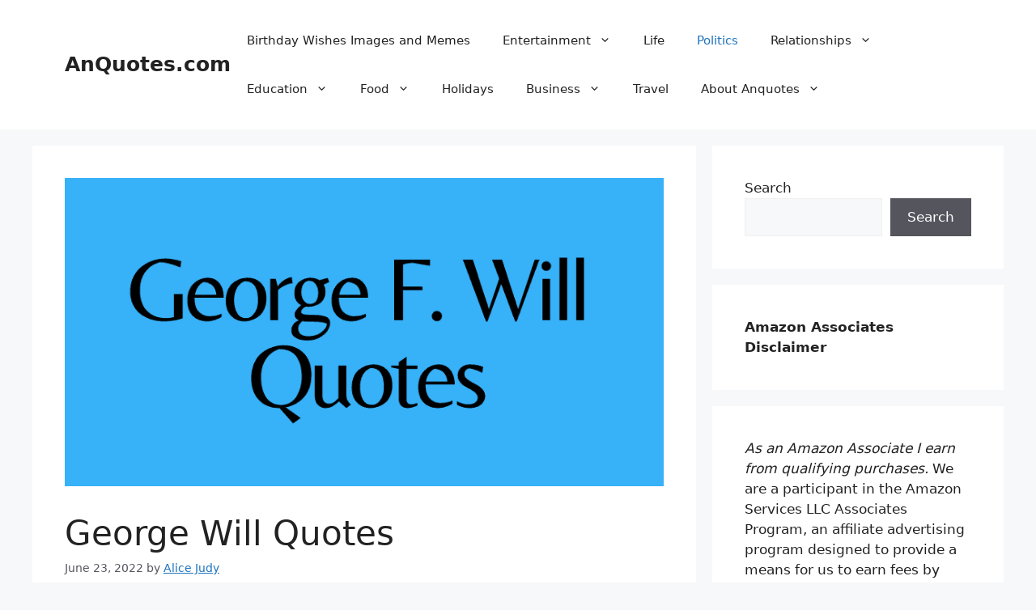

--- FILE ---
content_type: text/html; charset=UTF-8
request_url: https://www.anquotes.com/george-will-quotes/
body_size: 26098
content:
<!DOCTYPE html><html lang="en-US" prefix="og: https://ogp.me/ns#"><head><meta charset="UTF-8"/>
<script>var __ezHttpConsent={setByCat:function(src,tagType,attributes,category,force,customSetScriptFn=null){var setScript=function(){if(force||window.ezTcfConsent[category]){if(typeof customSetScriptFn==='function'){customSetScriptFn();}else{var scriptElement=document.createElement(tagType);scriptElement.src=src;attributes.forEach(function(attr){for(var key in attr){if(attr.hasOwnProperty(key)){scriptElement.setAttribute(key,attr[key]);}}});var firstScript=document.getElementsByTagName(tagType)[0];firstScript.parentNode.insertBefore(scriptElement,firstScript);}}};if(force||(window.ezTcfConsent&&window.ezTcfConsent.loaded)){setScript();}else if(typeof getEzConsentData==="function"){getEzConsentData().then(function(ezTcfConsent){if(ezTcfConsent&&ezTcfConsent.loaded){setScript();}else{console.error("cannot get ez consent data");force=true;setScript();}});}else{force=true;setScript();console.error("getEzConsentData is not a function");}},};</script>
<script>var ezTcfConsent=window.ezTcfConsent?window.ezTcfConsent:{loaded:false,store_info:false,develop_and_improve_services:false,measure_ad_performance:false,measure_content_performance:false,select_basic_ads:false,create_ad_profile:false,select_personalized_ads:false,create_content_profile:false,select_personalized_content:false,understand_audiences:false,use_limited_data_to_select_content:false,};function getEzConsentData(){return new Promise(function(resolve){document.addEventListener("ezConsentEvent",function(event){var ezTcfConsent=event.detail.ezTcfConsent;resolve(ezTcfConsent);});});}</script>
<script>if(typeof _setEzCookies!=='function'){function _setEzCookies(ezConsentData){var cookies=window.ezCookieQueue;for(var i=0;i<cookies.length;i++){var cookie=cookies[i];if(ezConsentData&&ezConsentData.loaded&&ezConsentData[cookie.tcfCategory]){document.cookie=cookie.name+"="+cookie.value;}}}}
window.ezCookieQueue=window.ezCookieQueue||[];if(typeof addEzCookies!=='function'){function addEzCookies(arr){window.ezCookieQueue=[...window.ezCookieQueue,...arr];}}
addEzCookies([{name:"ezoab_217681",value:"mod275-c; Path=/; Domain=anquotes.com; Max-Age=7200",tcfCategory:"store_info",isEzoic:"true",},{name:"ezosuibasgeneris-1",value:"849783d2-587a-4f96-5ec2-85a839cb9355; Path=/; Domain=anquotes.com; Expires=Thu, 21 Jan 2027 18:26:04 UTC; Secure; SameSite=None",tcfCategory:"understand_audiences",isEzoic:"true",}]);if(window.ezTcfConsent&&window.ezTcfConsent.loaded){_setEzCookies(window.ezTcfConsent);}else if(typeof getEzConsentData==="function"){getEzConsentData().then(function(ezTcfConsent){if(ezTcfConsent&&ezTcfConsent.loaded){_setEzCookies(window.ezTcfConsent);}else{console.error("cannot get ez consent data");_setEzCookies(window.ezTcfConsent);}});}else{console.error("getEzConsentData is not a function");_setEzCookies(window.ezTcfConsent);}</script><script type="text/javascript" data-ezscrex='false' data-cfasync='false'>window._ezaq = Object.assign({"edge_cache_status":13,"edge_response_time":77,"url":"https://www.anquotes.com/george-will-quotes/"}, typeof window._ezaq !== "undefined" ? window._ezaq : {});</script><script type="text/javascript" data-ezscrex='false' data-cfasync='false'>window._ezaq = Object.assign({"ab_test_id":"mod275-c"}, typeof window._ezaq !== "undefined" ? window._ezaq : {});window.__ez=window.__ez||{};window.__ez.tf={};</script><script type="text/javascript" data-ezscrex='false' data-cfasync='false'>window.ezDisableAds = true;</script>
<script data-ezscrex='false' data-cfasync='false' data-pagespeed-no-defer>var __ez=__ez||{};__ez.stms=Date.now();__ez.evt={};__ez.script={};__ez.ck=__ez.ck||{};__ez.template={};__ez.template.isOrig=true;__ez.queue=__ez.queue||function(){var e=0,i=0,t=[],n=!1,o=[],r=[],s=!0,a=function(e,i,n,o,r,s,a){var l=arguments.length>7&&void 0!==arguments[7]?arguments[7]:window,d=this;this.name=e,this.funcName=i,this.parameters=null===n?null:w(n)?n:[n],this.isBlock=o,this.blockedBy=r,this.deleteWhenComplete=s,this.isError=!1,this.isComplete=!1,this.isInitialized=!1,this.proceedIfError=a,this.fWindow=l,this.isTimeDelay=!1,this.process=function(){f("... func = "+e),d.isInitialized=!0,d.isComplete=!0,f("... func.apply: "+e);var i=d.funcName.split("."),n=null,o=this.fWindow||window;i.length>3||(n=3===i.length?o[i[0]][i[1]][i[2]]:2===i.length?o[i[0]][i[1]]:o[d.funcName]),null!=n&&n.apply(null,this.parameters),!0===d.deleteWhenComplete&&delete t[e],!0===d.isBlock&&(f("----- F'D: "+d.name),m())}},l=function(e,i,t,n,o,r,s){var a=arguments.length>7&&void 0!==arguments[7]?arguments[7]:window,l=this;this.name=e,this.path=i,this.async=o,this.defer=r,this.isBlock=t,this.blockedBy=n,this.isInitialized=!1,this.isError=!1,this.isComplete=!1,this.proceedIfError=s,this.fWindow=a,this.isTimeDelay=!1,this.isPath=function(e){return"/"===e[0]&&"/"!==e[1]},this.getSrc=function(e){return void 0!==window.__ezScriptHost&&this.isPath(e)&&"banger.js"!==this.name?window.__ezScriptHost+e:e},this.process=function(){l.isInitialized=!0,f("... file = "+e);var i=this.fWindow?this.fWindow.document:document,t=i.createElement("script");t.src=this.getSrc(this.path),!0===o?t.async=!0:!0===r&&(t.defer=!0),t.onerror=function(){var e={url:window.location.href,name:l.name,path:l.path,user_agent:window.navigator.userAgent};"undefined"!=typeof _ezaq&&(e.pageview_id=_ezaq.page_view_id);var i=encodeURIComponent(JSON.stringify(e)),t=new XMLHttpRequest;t.open("GET","//g.ezoic.net/ezqlog?d="+i,!0),t.send(),f("----- ERR'D: "+l.name),l.isError=!0,!0===l.isBlock&&m()},t.onreadystatechange=t.onload=function(){var e=t.readyState;f("----- F'D: "+l.name),e&&!/loaded|complete/.test(e)||(l.isComplete=!0,!0===l.isBlock&&m())},i.getElementsByTagName("head")[0].appendChild(t)}},d=function(e,i){this.name=e,this.path="",this.async=!1,this.defer=!1,this.isBlock=!1,this.blockedBy=[],this.isInitialized=!0,this.isError=!1,this.isComplete=i,this.proceedIfError=!1,this.isTimeDelay=!1,this.process=function(){}};function c(e,i,n,s,a,d,c,u,f){var m=new l(e,i,n,s,a,d,c,f);!0===u?o[e]=m:r[e]=m,t[e]=m,h(m)}function h(e){!0!==u(e)&&0!=s&&e.process()}function u(e){if(!0===e.isTimeDelay&&!1===n)return f(e.name+" blocked = TIME DELAY!"),!0;if(w(e.blockedBy))for(var i=0;i<e.blockedBy.length;i++){var o=e.blockedBy[i];if(!1===t.hasOwnProperty(o))return f(e.name+" blocked = "+o),!0;if(!0===e.proceedIfError&&!0===t[o].isError)return!1;if(!1===t[o].isComplete)return f(e.name+" blocked = "+o),!0}return!1}function f(e){var i=window.location.href,t=new RegExp("[?&]ezq=([^&#]*)","i").exec(i);"1"===(t?t[1]:null)&&console.debug(e)}function m(){++e>200||(f("let's go"),p(o),p(r))}function p(e){for(var i in e)if(!1!==e.hasOwnProperty(i)){var t=e[i];!0===t.isComplete||u(t)||!0===t.isInitialized||!0===t.isError?!0===t.isError?f(t.name+": error"):!0===t.isComplete?f(t.name+": complete already"):!0===t.isInitialized&&f(t.name+": initialized already"):t.process()}}function w(e){return"[object Array]"==Object.prototype.toString.call(e)}return window.addEventListener("load",(function(){setTimeout((function(){n=!0,f("TDELAY -----"),m()}),5e3)}),!1),{addFile:c,addFileOnce:function(e,i,n,o,r,s,a,l,d){t[e]||c(e,i,n,o,r,s,a,l,d)},addDelayFile:function(e,i){var n=new l(e,i,!1,[],!1,!1,!0);n.isTimeDelay=!0,f(e+" ...  FILE! TDELAY"),r[e]=n,t[e]=n,h(n)},addFunc:function(e,n,s,l,d,c,u,f,m,p){!0===c&&(e=e+"_"+i++);var w=new a(e,n,s,l,d,u,f,p);!0===m?o[e]=w:r[e]=w,t[e]=w,h(w)},addDelayFunc:function(e,i,n){var o=new a(e,i,n,!1,[],!0,!0);o.isTimeDelay=!0,f(e+" ...  FUNCTION! TDELAY"),r[e]=o,t[e]=o,h(o)},items:t,processAll:m,setallowLoad:function(e){s=e},markLoaded:function(e){if(e&&0!==e.length){if(e in t){var i=t[e];!0===i.isComplete?f(i.name+" "+e+": error loaded duplicate"):(i.isComplete=!0,i.isInitialized=!0)}else t[e]=new d(e,!0);f("markLoaded dummyfile: "+t[e].name)}},logWhatsBlocked:function(){for(var e in t)!1!==t.hasOwnProperty(e)&&u(t[e])}}}();__ez.evt.add=function(e,t,n){e.addEventListener?e.addEventListener(t,n,!1):e.attachEvent?e.attachEvent("on"+t,n):e["on"+t]=n()},__ez.evt.remove=function(e,t,n){e.removeEventListener?e.removeEventListener(t,n,!1):e.detachEvent?e.detachEvent("on"+t,n):delete e["on"+t]};__ez.script.add=function(e){var t=document.createElement("script");t.src=e,t.async=!0,t.type="text/javascript",document.getElementsByTagName("head")[0].appendChild(t)};__ez.dot=__ez.dot||{};__ez.queue.addFileOnce('/detroitchicago/boise.js', '/detroitchicago/boise.js?gcb=195-0&cb=5', true, [], true, false, true, false);__ez.queue.addFileOnce('/parsonsmaize/abilene.js', '/parsonsmaize/abilene.js?gcb=195-0&cb=e80eca0cdb', true, [], true, false, true, false);__ez.queue.addFileOnce('/parsonsmaize/mulvane.js', '/parsonsmaize/mulvane.js?gcb=195-0&cb=e75e48eec0', true, ['/parsonsmaize/abilene.js'], true, false, true, false);__ez.queue.addFileOnce('/detroitchicago/birmingham.js', '/detroitchicago/birmingham.js?gcb=195-0&cb=539c47377c', true, ['/parsonsmaize/abilene.js'], true, false, true, false);</script>
<script type="text/javascript">var _ez_send_requests_through_ezoic = true;</script>
<script data-ezscrex="false" type="text/javascript" data-cfasync="false">window._ezaq = Object.assign({"ad_cache_level":0,"adpicker_placement_cnt":0,"ai_placeholder_cache_level":0,"ai_placeholder_placement_cnt":-1,"article_category":"Politics","author":"Alice Judy","domain":"anquotes.com","domain_id":217681,"ezcache_level":2,"ezcache_skip_code":0,"has_bad_image":0,"has_bad_words":0,"is_sitespeed":0,"lt_cache_level":0,"publish_date":"2022-06-23","response_size":104451,"response_size_orig":98611,"response_time_orig":59,"template_id":5,"url":"https://www.anquotes.com/george-will-quotes/","word_count":0,"worst_bad_word_level":0}, typeof window._ezaq !== "undefined" ? window._ezaq : {});__ez.queue.markLoaded('ezaqBaseReady');</script>
<script type='text/javascript' data-ezscrex='false' data-cfasync='false'>
window.ezAnalyticsStatic = true;
window._ez_send_requests_through_ezoic = true;
function analyticsAddScript(script) {
	var ezDynamic = document.createElement('script');
	ezDynamic.type = 'text/javascript';
	ezDynamic.innerHTML = script;
	document.head.appendChild(ezDynamic);
}
function getCookiesWithPrefix() {
    var allCookies = document.cookie.split(';');
    var cookiesWithPrefix = {};

    for (var i = 0; i < allCookies.length; i++) {
        var cookie = allCookies[i].trim();

        for (var j = 0; j < arguments.length; j++) {
            var prefix = arguments[j];
            if (cookie.indexOf(prefix) === 0) {
                var cookieParts = cookie.split('=');
                var cookieName = cookieParts[0];
                var cookieValue = cookieParts.slice(1).join('=');
                cookiesWithPrefix[cookieName] = decodeURIComponent(cookieValue);
                break; // Once matched, no need to check other prefixes
            }
        }
    }

    return cookiesWithPrefix;
}
function productAnalytics() {
	var d = {"pr":[6],"omd5":"e066a4cd62d3cd7087c9e48cc14b4b0b","nar":"risk score"};
	d.u = _ezaq.url;
	d.p = _ezaq.page_view_id;
	d.v = _ezaq.visit_uuid;
	d.ab = _ezaq.ab_test_id;
	d.e = JSON.stringify(_ezaq);
	d.ref = document.referrer;
	d.c = getCookiesWithPrefix('active_template', 'ez', 'lp_');
	if(typeof ez_utmParams !== 'undefined') {
		d.utm = ez_utmParams;
	}

	var dataText = JSON.stringify(d);
	var xhr = new XMLHttpRequest();
	xhr.open('POST','//g.ezoic.net/ezais/analytics?cb=1', true);
	xhr.onload = function () {
		if (xhr.status!=200) {
            return;
		}

        if(document.readyState !== 'loading') {
            analyticsAddScript(xhr.response);
            return;
        }

        var eventFunc = function() {
            if(document.readyState === 'loading') {
                return;
            }
            document.removeEventListener('readystatechange', eventFunc, false);
            analyticsAddScript(xhr.response);
        };

        document.addEventListener('readystatechange', eventFunc, false);
	};
	xhr.setRequestHeader('Content-Type','text/plain');
	xhr.send(dataText);
}
__ez.queue.addFunc("productAnalytics", "productAnalytics", null, true, ['ezaqBaseReady'], false, false, false, true);
</script><base href="https://www.anquotes.com/george-will-quotes/"/>
	
		<style>img:is([sizes="auto" i], [sizes^="auto," i]) { contain-intrinsic-size: 3000px 1500px }</style>
	<meta name="viewport" content="width=device-width, initial-scale=1"/><!-- Hubbub v.1.36.1 https://morehubbub.com/ -->
<meta property="og:locale" content="en_US"/>
<meta property="og:type" content="article"/>
<meta property="og:title" content="George Will Quotes"/>
<meta property="og:description" content="George Frederick Will was born on May 4, 1941. He is one of the most famous American libertarian/conservative political commentators and authors over many decades. In the past he has made regular TV appearances on"/>
<meta property="og:url" content="https://www.anquotes.com/george-will-quotes/"/>
<meta property="og:site_name" content="AnQuotes.com"/>
<meta property="og:updated_time" content="2022-07-12T16:44:42+00:00"/>
<meta property="article:published_time" content="2022-06-23T03:18:50+00:00"/>
<meta property="article:modified_time" content="2022-07-12T16:44:42+00:00"/>
<meta name="twitter:card" content="summary_large_image"/>
<meta name="twitter:title" content="George Will Quotes"/>
<meta name="twitter:description" content="George Frederick Will was born on May 4, 1941. He is one of the most famous American libertarian/conservative political commentators and authors over many decades. In the past he has made regular TV appearances on"/>
<meta class="flipboard-article" content="George Frederick Will was born on May 4, 1941. He is one of the most famous American libertarian/conservative political commentators and authors over many decades. In the past he has made regular TV appearances on"/>
<meta property="og:image" content="https://www.anquotes.com/wp-content/uploads/2021/05/George-Will-Quotes.png"/>
<meta name="twitter:image" content="https://www.anquotes.com/wp-content/uploads/2021/05/George-Will-Quotes.png"/>
<meta property="og:image:width" content="800"/>
<meta property="og:image:height" content="412"/>
<!-- Hubbub v.1.36.1 https://morehubbub.com/ -->

<!-- Search Engine Optimization by Rank Math PRO - https://rankmath.com/ -->
<title>George Will Quotes - AnQuotes.com</title>
<meta name="description" content="George Frederick Will was born on May 4, 1941. He is one of the most famous American libertarian/conservative political commentators and authors over many"/>
<meta name="robots" content="follow, index, max-snippet:-1, max-video-preview:-1, max-image-preview:large"/>
<link rel="canonical" href="https://www.anquotes.com/george-will-quotes/"/>
<meta property="og:locale" content="en_US"/>
<meta property="og:type" content="article"/>
<meta property="og:title" content="George Will Quotes - AnQuotes.com"/>
<meta property="og:description" content="George Frederick Will was born on May 4, 1941. He is one of the most famous American libertarian/conservative political commentators and authors over many"/>
<meta property="og:url" content="https://www.anquotes.com/george-will-quotes/"/>
<meta property="og:site_name" content="AnQuotes.com"/>
<meta property="article:section" content="Politics"/>
<meta property="og:updated_time" content="2022-07-12T16:44:42-07:00"/>
<meta property="og:image" content="https://www.anquotes.com/wp-content/uploads/2021/05/George-Will-Quotes.png"/>
<meta property="og:image:secure_url" content="https://www.anquotes.com/wp-content/uploads/2021/05/George-Will-Quotes.png"/>
<meta property="og:image:width" content="800"/>
<meta property="og:image:height" content="412"/>
<meta property="og:image:alt" content="George Will Quotes"/>
<meta property="og:image:type" content="image/png"/>
<meta property="article:published_time" content="2022-06-23T03:18:50-07:00"/>
<meta property="article:modified_time" content="2022-07-12T16:44:42-07:00"/>
<meta name="twitter:card" content="summary_large_image"/>
<meta name="twitter:title" content="George Will Quotes - AnQuotes.com"/>
<meta name="twitter:description" content="George Frederick Will was born on May 4, 1941. He is one of the most famous American libertarian/conservative political commentators and authors over many"/>
<meta name="twitter:image" content="https://www.anquotes.com/wp-content/uploads/2021/05/George-Will-Quotes.png"/>
<meta name="twitter:label1" content="Written by"/>
<meta name="twitter:data1" content="Alice Judy"/>
<meta name="twitter:label2" content="Time to read"/>
<meta name="twitter:data2" content="6 minutes"/>
<script type="application/ld+json" class="rank-math-schema-pro">{"@context":"https://schema.org","@graph":[{"@type":["Person","Organization"],"@id":"https://www.anquotes.com/#person","name":"AnQuotes"},{"@type":"WebSite","@id":"https://www.anquotes.com/#website","url":"https://www.anquotes.com","name":"AnQuotes","publisher":{"@id":"https://www.anquotes.com/#person"},"inLanguage":"en-US"},{"@type":"ImageObject","@id":"https://www.anquotes.com/wp-content/uploads/2021/05/George-Will-Quotes.png","url":"https://www.anquotes.com/wp-content/uploads/2021/05/George-Will-Quotes.png","width":"800","height":"412","caption":"George Will Quotes","inLanguage":"en-US"},{"@type":"BreadcrumbList","@id":"https://www.anquotes.com/george-will-quotes/#breadcrumb","itemListElement":[{"@type":"ListItem","position":"1","item":{"@id":"https://www.anquotes.com","name":"Home"}},{"@type":"ListItem","position":"2","item":{"@id":"https://www.anquotes.com/category/politics/","name":"Politics"}},{"@type":"ListItem","position":"3","item":{"@id":"https://www.anquotes.com/george-will-quotes/","name":"George Will Quotes"}}]},{"@type":"WebPage","@id":"https://www.anquotes.com/george-will-quotes/#webpage","url":"https://www.anquotes.com/george-will-quotes/","name":"George Will Quotes - AnQuotes.com","datePublished":"2022-06-23T03:18:50-07:00","dateModified":"2022-07-12T16:44:42-07:00","isPartOf":{"@id":"https://www.anquotes.com/#website"},"primaryImageOfPage":{"@id":"https://www.anquotes.com/wp-content/uploads/2021/05/George-Will-Quotes.png"},"inLanguage":"en-US","breadcrumb":{"@id":"https://www.anquotes.com/george-will-quotes/#breadcrumb"}},{"@type":"Person","@id":"https://www.anquotes.com/author/anquotes2/","name":"Alice Judy","url":"https://www.anquotes.com/author/anquotes2/","image":{"@type":"ImageObject","@id":"https://secure.gravatar.com/avatar/2422397f15758db7477925e6cc7642828fb4a58cbd98ee6275f419f39d66f314?s=96&amp;d=monsterid&amp;r=g","url":"https://secure.gravatar.com/avatar/2422397f15758db7477925e6cc7642828fb4a58cbd98ee6275f419f39d66f314?s=96&amp;d=monsterid&amp;r=g","caption":"Alice Judy","inLanguage":"en-US"}},{"@type":"BlogPosting","headline":"George Will Quotes - AnQuotes.com","keywords":"George Will Quotes","datePublished":"2022-06-23T03:18:50-07:00","dateModified":"2022-07-12T16:44:42-07:00","articleSection":"Politics","author":{"@id":"https://www.anquotes.com/author/anquotes2/","name":"Alice Judy"},"publisher":{"@id":"https://www.anquotes.com/#person"},"description":"George Frederick Will was born on May 4, 1941. He is one of the most famous American libertarian/conservative political commentators and authors over many","name":"George Will Quotes - AnQuotes.com","@id":"https://www.anquotes.com/george-will-quotes/#richSnippet","isPartOf":{"@id":"https://www.anquotes.com/george-will-quotes/#webpage"},"image":{"@id":"https://www.anquotes.com/wp-content/uploads/2021/05/George-Will-Quotes.png"},"inLanguage":"en-US","mainEntityOfPage":{"@id":"https://www.anquotes.com/george-will-quotes/#webpage"}}]}</script>
<!-- /Rank Math WordPress SEO plugin -->

<script>
window._wpemojiSettings = {"baseUrl":"https:\/\/s.w.org\/images\/core\/emoji\/16.0.1\/72x72\/","ext":".png","svgUrl":"https:\/\/s.w.org\/images\/core\/emoji\/16.0.1\/svg\/","svgExt":".svg","source":{"concatemoji":"https:\/\/www.anquotes.com\/wp-includes\/js\/wp-emoji-release.min.js?ver=6.8.3"}};
/*! This file is auto-generated */
!function(s,n){var o,i,e;function c(e){try{var t={supportTests:e,timestamp:(new Date).valueOf()};sessionStorage.setItem(o,JSON.stringify(t))}catch(e){}}function p(e,t,n){e.clearRect(0,0,e.canvas.width,e.canvas.height),e.fillText(t,0,0);var t=new Uint32Array(e.getImageData(0,0,e.canvas.width,e.canvas.height).data),a=(e.clearRect(0,0,e.canvas.width,e.canvas.height),e.fillText(n,0,0),new Uint32Array(e.getImageData(0,0,e.canvas.width,e.canvas.height).data));return t.every(function(e,t){return e===a[t]})}function u(e,t){e.clearRect(0,0,e.canvas.width,e.canvas.height),e.fillText(t,0,0);for(var n=e.getImageData(16,16,1,1),a=0;a<n.data.length;a++)if(0!==n.data[a])return!1;return!0}function f(e,t,n,a){switch(t){case"flag":return n(e,"\ud83c\udff3\ufe0f\u200d\u26a7\ufe0f","\ud83c\udff3\ufe0f\u200b\u26a7\ufe0f")?!1:!n(e,"\ud83c\udde8\ud83c\uddf6","\ud83c\udde8\u200b\ud83c\uddf6")&&!n(e,"\ud83c\udff4\udb40\udc67\udb40\udc62\udb40\udc65\udb40\udc6e\udb40\udc67\udb40\udc7f","\ud83c\udff4\u200b\udb40\udc67\u200b\udb40\udc62\u200b\udb40\udc65\u200b\udb40\udc6e\u200b\udb40\udc67\u200b\udb40\udc7f");case"emoji":return!a(e,"\ud83e\udedf")}return!1}function g(e,t,n,a){var r="undefined"!=typeof WorkerGlobalScope&&self instanceof WorkerGlobalScope?new OffscreenCanvas(300,150):s.createElement("canvas"),o=r.getContext("2d",{willReadFrequently:!0}),i=(o.textBaseline="top",o.font="600 32px Arial",{});return e.forEach(function(e){i[e]=t(o,e,n,a)}),i}function t(e){var t=s.createElement("script");t.src=e,t.defer=!0,s.head.appendChild(t)}"undefined"!=typeof Promise&&(o="wpEmojiSettingsSupports",i=["flag","emoji"],n.supports={everything:!0,everythingExceptFlag:!0},e=new Promise(function(e){s.addEventListener("DOMContentLoaded",e,{once:!0})}),new Promise(function(t){var n=function(){try{var e=JSON.parse(sessionStorage.getItem(o));if("object"==typeof e&&"number"==typeof e.timestamp&&(new Date).valueOf()<e.timestamp+604800&&"object"==typeof e.supportTests)return e.supportTests}catch(e){}return null}();if(!n){if("undefined"!=typeof Worker&&"undefined"!=typeof OffscreenCanvas&&"undefined"!=typeof URL&&URL.createObjectURL&&"undefined"!=typeof Blob)try{var e="postMessage("+g.toString()+"("+[JSON.stringify(i),f.toString(),p.toString(),u.toString()].join(",")+"));",a=new Blob([e],{type:"text/javascript"}),r=new Worker(URL.createObjectURL(a),{name:"wpTestEmojiSupports"});return void(r.onmessage=function(e){c(n=e.data),r.terminate(),t(n)})}catch(e){}c(n=g(i,f,p,u))}t(n)}).then(function(e){for(var t in e)n.supports[t]=e[t],n.supports.everything=n.supports.everything&&n.supports[t],"flag"!==t&&(n.supports.everythingExceptFlag=n.supports.everythingExceptFlag&&n.supports[t]);n.supports.everythingExceptFlag=n.supports.everythingExceptFlag&&!n.supports.flag,n.DOMReady=!1,n.readyCallback=function(){n.DOMReady=!0}}).then(function(){return e}).then(function(){var e;n.supports.everything||(n.readyCallback(),(e=n.source||{}).concatemoji?t(e.concatemoji):e.wpemoji&&e.twemoji&&(t(e.twemoji),t(e.wpemoji)))}))}((window,document),window._wpemojiSettings);
</script>
<style id="wp-emoji-styles-inline-css">

	img.wp-smiley, img.emoji {
		display: inline !important;
		border: none !important;
		box-shadow: none !important;
		height: 1em !important;
		width: 1em !important;
		margin: 0 0.07em !important;
		vertical-align: -0.1em !important;
		background: none !important;
		padding: 0 !important;
	}
</style>
<link rel="stylesheet" id="wp-block-library-css" href="https://www.anquotes.com/wp-includes/css/dist/block-library/style.min.css?ver=6.8.3" media="all"/>
<style id="classic-theme-styles-inline-css">
/*! This file is auto-generated */
.wp-block-button__link{color:#fff;background-color:#32373c;border-radius:9999px;box-shadow:none;text-decoration:none;padding:calc(.667em + 2px) calc(1.333em + 2px);font-size:1.125em}.wp-block-file__button{background:#32373c;color:#fff;text-decoration:none}
</style>
<style id="global-styles-inline-css">
:root{--wp--preset--aspect-ratio--square: 1;--wp--preset--aspect-ratio--4-3: 4/3;--wp--preset--aspect-ratio--3-4: 3/4;--wp--preset--aspect-ratio--3-2: 3/2;--wp--preset--aspect-ratio--2-3: 2/3;--wp--preset--aspect-ratio--16-9: 16/9;--wp--preset--aspect-ratio--9-16: 9/16;--wp--preset--color--black: #000000;--wp--preset--color--cyan-bluish-gray: #abb8c3;--wp--preset--color--white: #ffffff;--wp--preset--color--pale-pink: #f78da7;--wp--preset--color--vivid-red: #cf2e2e;--wp--preset--color--luminous-vivid-orange: #ff6900;--wp--preset--color--luminous-vivid-amber: #fcb900;--wp--preset--color--light-green-cyan: #7bdcb5;--wp--preset--color--vivid-green-cyan: #00d084;--wp--preset--color--pale-cyan-blue: #8ed1fc;--wp--preset--color--vivid-cyan-blue: #0693e3;--wp--preset--color--vivid-purple: #9b51e0;--wp--preset--color--contrast: var(--contrast);--wp--preset--color--contrast-2: var(--contrast-2);--wp--preset--color--contrast-3: var(--contrast-3);--wp--preset--color--base: var(--base);--wp--preset--color--base-2: var(--base-2);--wp--preset--color--base-3: var(--base-3);--wp--preset--color--accent: var(--accent);--wp--preset--gradient--vivid-cyan-blue-to-vivid-purple: linear-gradient(135deg,rgba(6,147,227,1) 0%,rgb(155,81,224) 100%);--wp--preset--gradient--light-green-cyan-to-vivid-green-cyan: linear-gradient(135deg,rgb(122,220,180) 0%,rgb(0,208,130) 100%);--wp--preset--gradient--luminous-vivid-amber-to-luminous-vivid-orange: linear-gradient(135deg,rgba(252,185,0,1) 0%,rgba(255,105,0,1) 100%);--wp--preset--gradient--luminous-vivid-orange-to-vivid-red: linear-gradient(135deg,rgba(255,105,0,1) 0%,rgb(207,46,46) 100%);--wp--preset--gradient--very-light-gray-to-cyan-bluish-gray: linear-gradient(135deg,rgb(238,238,238) 0%,rgb(169,184,195) 100%);--wp--preset--gradient--cool-to-warm-spectrum: linear-gradient(135deg,rgb(74,234,220) 0%,rgb(151,120,209) 20%,rgb(207,42,186) 40%,rgb(238,44,130) 60%,rgb(251,105,98) 80%,rgb(254,248,76) 100%);--wp--preset--gradient--blush-light-purple: linear-gradient(135deg,rgb(255,206,236) 0%,rgb(152,150,240) 100%);--wp--preset--gradient--blush-bordeaux: linear-gradient(135deg,rgb(254,205,165) 0%,rgb(254,45,45) 50%,rgb(107,0,62) 100%);--wp--preset--gradient--luminous-dusk: linear-gradient(135deg,rgb(255,203,112) 0%,rgb(199,81,192) 50%,rgb(65,88,208) 100%);--wp--preset--gradient--pale-ocean: linear-gradient(135deg,rgb(255,245,203) 0%,rgb(182,227,212) 50%,rgb(51,167,181) 100%);--wp--preset--gradient--electric-grass: linear-gradient(135deg,rgb(202,248,128) 0%,rgb(113,206,126) 100%);--wp--preset--gradient--midnight: linear-gradient(135deg,rgb(2,3,129) 0%,rgb(40,116,252) 100%);--wp--preset--font-size--small: 13px;--wp--preset--font-size--medium: 20px;--wp--preset--font-size--large: 36px;--wp--preset--font-size--x-large: 42px;--wp--preset--spacing--20: 0.44rem;--wp--preset--spacing--30: 0.67rem;--wp--preset--spacing--40: 1rem;--wp--preset--spacing--50: 1.5rem;--wp--preset--spacing--60: 2.25rem;--wp--preset--spacing--70: 3.38rem;--wp--preset--spacing--80: 5.06rem;--wp--preset--shadow--natural: 6px 6px 9px rgba(0, 0, 0, 0.2);--wp--preset--shadow--deep: 12px 12px 50px rgba(0, 0, 0, 0.4);--wp--preset--shadow--sharp: 6px 6px 0px rgba(0, 0, 0, 0.2);--wp--preset--shadow--outlined: 6px 6px 0px -3px rgba(255, 255, 255, 1), 6px 6px rgba(0, 0, 0, 1);--wp--preset--shadow--crisp: 6px 6px 0px rgba(0, 0, 0, 1);}:where(.is-layout-flex){gap: 0.5em;}:where(.is-layout-grid){gap: 0.5em;}body .is-layout-flex{display: flex;}.is-layout-flex{flex-wrap: wrap;align-items: center;}.is-layout-flex > :is(*, div){margin: 0;}body .is-layout-grid{display: grid;}.is-layout-grid > :is(*, div){margin: 0;}:where(.wp-block-columns.is-layout-flex){gap: 2em;}:where(.wp-block-columns.is-layout-grid){gap: 2em;}:where(.wp-block-post-template.is-layout-flex){gap: 1.25em;}:where(.wp-block-post-template.is-layout-grid){gap: 1.25em;}.has-black-color{color: var(--wp--preset--color--black) !important;}.has-cyan-bluish-gray-color{color: var(--wp--preset--color--cyan-bluish-gray) !important;}.has-white-color{color: var(--wp--preset--color--white) !important;}.has-pale-pink-color{color: var(--wp--preset--color--pale-pink) !important;}.has-vivid-red-color{color: var(--wp--preset--color--vivid-red) !important;}.has-luminous-vivid-orange-color{color: var(--wp--preset--color--luminous-vivid-orange) !important;}.has-luminous-vivid-amber-color{color: var(--wp--preset--color--luminous-vivid-amber) !important;}.has-light-green-cyan-color{color: var(--wp--preset--color--light-green-cyan) !important;}.has-vivid-green-cyan-color{color: var(--wp--preset--color--vivid-green-cyan) !important;}.has-pale-cyan-blue-color{color: var(--wp--preset--color--pale-cyan-blue) !important;}.has-vivid-cyan-blue-color{color: var(--wp--preset--color--vivid-cyan-blue) !important;}.has-vivid-purple-color{color: var(--wp--preset--color--vivid-purple) !important;}.has-black-background-color{background-color: var(--wp--preset--color--black) !important;}.has-cyan-bluish-gray-background-color{background-color: var(--wp--preset--color--cyan-bluish-gray) !important;}.has-white-background-color{background-color: var(--wp--preset--color--white) !important;}.has-pale-pink-background-color{background-color: var(--wp--preset--color--pale-pink) !important;}.has-vivid-red-background-color{background-color: var(--wp--preset--color--vivid-red) !important;}.has-luminous-vivid-orange-background-color{background-color: var(--wp--preset--color--luminous-vivid-orange) !important;}.has-luminous-vivid-amber-background-color{background-color: var(--wp--preset--color--luminous-vivid-amber) !important;}.has-light-green-cyan-background-color{background-color: var(--wp--preset--color--light-green-cyan) !important;}.has-vivid-green-cyan-background-color{background-color: var(--wp--preset--color--vivid-green-cyan) !important;}.has-pale-cyan-blue-background-color{background-color: var(--wp--preset--color--pale-cyan-blue) !important;}.has-vivid-cyan-blue-background-color{background-color: var(--wp--preset--color--vivid-cyan-blue) !important;}.has-vivid-purple-background-color{background-color: var(--wp--preset--color--vivid-purple) !important;}.has-black-border-color{border-color: var(--wp--preset--color--black) !important;}.has-cyan-bluish-gray-border-color{border-color: var(--wp--preset--color--cyan-bluish-gray) !important;}.has-white-border-color{border-color: var(--wp--preset--color--white) !important;}.has-pale-pink-border-color{border-color: var(--wp--preset--color--pale-pink) !important;}.has-vivid-red-border-color{border-color: var(--wp--preset--color--vivid-red) !important;}.has-luminous-vivid-orange-border-color{border-color: var(--wp--preset--color--luminous-vivid-orange) !important;}.has-luminous-vivid-amber-border-color{border-color: var(--wp--preset--color--luminous-vivid-amber) !important;}.has-light-green-cyan-border-color{border-color: var(--wp--preset--color--light-green-cyan) !important;}.has-vivid-green-cyan-border-color{border-color: var(--wp--preset--color--vivid-green-cyan) !important;}.has-pale-cyan-blue-border-color{border-color: var(--wp--preset--color--pale-cyan-blue) !important;}.has-vivid-cyan-blue-border-color{border-color: var(--wp--preset--color--vivid-cyan-blue) !important;}.has-vivid-purple-border-color{border-color: var(--wp--preset--color--vivid-purple) !important;}.has-vivid-cyan-blue-to-vivid-purple-gradient-background{background: var(--wp--preset--gradient--vivid-cyan-blue-to-vivid-purple) !important;}.has-light-green-cyan-to-vivid-green-cyan-gradient-background{background: var(--wp--preset--gradient--light-green-cyan-to-vivid-green-cyan) !important;}.has-luminous-vivid-amber-to-luminous-vivid-orange-gradient-background{background: var(--wp--preset--gradient--luminous-vivid-amber-to-luminous-vivid-orange) !important;}.has-luminous-vivid-orange-to-vivid-red-gradient-background{background: var(--wp--preset--gradient--luminous-vivid-orange-to-vivid-red) !important;}.has-very-light-gray-to-cyan-bluish-gray-gradient-background{background: var(--wp--preset--gradient--very-light-gray-to-cyan-bluish-gray) !important;}.has-cool-to-warm-spectrum-gradient-background{background: var(--wp--preset--gradient--cool-to-warm-spectrum) !important;}.has-blush-light-purple-gradient-background{background: var(--wp--preset--gradient--blush-light-purple) !important;}.has-blush-bordeaux-gradient-background{background: var(--wp--preset--gradient--blush-bordeaux) !important;}.has-luminous-dusk-gradient-background{background: var(--wp--preset--gradient--luminous-dusk) !important;}.has-pale-ocean-gradient-background{background: var(--wp--preset--gradient--pale-ocean) !important;}.has-electric-grass-gradient-background{background: var(--wp--preset--gradient--electric-grass) !important;}.has-midnight-gradient-background{background: var(--wp--preset--gradient--midnight) !important;}.has-small-font-size{font-size: var(--wp--preset--font-size--small) !important;}.has-medium-font-size{font-size: var(--wp--preset--font-size--medium) !important;}.has-large-font-size{font-size: var(--wp--preset--font-size--large) !important;}.has-x-large-font-size{font-size: var(--wp--preset--font-size--x-large) !important;}
:where(.wp-block-post-template.is-layout-flex){gap: 1.25em;}:where(.wp-block-post-template.is-layout-grid){gap: 1.25em;}
:where(.wp-block-columns.is-layout-flex){gap: 2em;}:where(.wp-block-columns.is-layout-grid){gap: 2em;}
:root :where(.wp-block-pullquote){font-size: 1.5em;line-height: 1.6;}
</style>
<link rel="stylesheet" id="vscf-style-css" href="https://www.anquotes.com/wp-content/plugins/very-simple-contact-form/css/vscf-style.min.css?ver=17.8" media="all"/>
<link rel="stylesheet" id="generate-comments-css" href="https://www.anquotes.com/wp-content/themes/generatepress/assets/css/components/comments.min.css?ver=3.3.0" media="all"/>
<link rel="stylesheet" id="generate-style-css" href="https://www.anquotes.com/wp-content/themes/generatepress/assets/css/main.min.css?ver=3.3.0" media="all"/>
<style id="generate-style-inline-css">
body{background-color:var(--base-2);color:var(--contrast);}a{color:var(--accent);}a{text-decoration:underline;}.entry-title a, .site-branding a, a.button, .wp-block-button__link, .main-navigation a{text-decoration:none;}a:hover, a:focus, a:active{color:var(--contrast);}.wp-block-group__inner-container{max-width:1200px;margin-left:auto;margin-right:auto;}:root{--contrast:#222222;--contrast-2:#575760;--contrast-3:#b2b2be;--base:#f0f0f0;--base-2:#f7f8f9;--base-3:#ffffff;--accent:#1e73be;}:root .has-contrast-color{color:var(--contrast);}:root .has-contrast-background-color{background-color:var(--contrast);}:root .has-contrast-2-color{color:var(--contrast-2);}:root .has-contrast-2-background-color{background-color:var(--contrast-2);}:root .has-contrast-3-color{color:var(--contrast-3);}:root .has-contrast-3-background-color{background-color:var(--contrast-3);}:root .has-base-color{color:var(--base);}:root .has-base-background-color{background-color:var(--base);}:root .has-base-2-color{color:var(--base-2);}:root .has-base-2-background-color{background-color:var(--base-2);}:root .has-base-3-color{color:var(--base-3);}:root .has-base-3-background-color{background-color:var(--base-3);}:root .has-accent-color{color:var(--accent);}:root .has-accent-background-color{background-color:var(--accent);}.top-bar{background-color:#636363;color:#ffffff;}.top-bar a{color:#ffffff;}.top-bar a:hover{color:#303030;}.site-header{background-color:var(--base-3);}.main-title a,.main-title a:hover{color:var(--contrast);}.site-description{color:var(--contrast-2);}.mobile-menu-control-wrapper .menu-toggle,.mobile-menu-control-wrapper .menu-toggle:hover,.mobile-menu-control-wrapper .menu-toggle:focus,.has-inline-mobile-toggle #site-navigation.toggled{background-color:rgba(0, 0, 0, 0.02);}.main-navigation,.main-navigation ul ul{background-color:var(--base-3);}.main-navigation .main-nav ul li a, .main-navigation .menu-toggle, .main-navigation .menu-bar-items{color:var(--contrast);}.main-navigation .main-nav ul li:not([class*="current-menu-"]):hover > a, .main-navigation .main-nav ul li:not([class*="current-menu-"]):focus > a, .main-navigation .main-nav ul li.sfHover:not([class*="current-menu-"]) > a, .main-navigation .menu-bar-item:hover > a, .main-navigation .menu-bar-item.sfHover > a{color:var(--accent);}button.menu-toggle:hover,button.menu-toggle:focus{color:var(--contrast);}.main-navigation .main-nav ul li[class*="current-menu-"] > a{color:var(--accent);}.navigation-search input[type="search"],.navigation-search input[type="search"]:active, .navigation-search input[type="search"]:focus, .main-navigation .main-nav ul li.search-item.active > a, .main-navigation .menu-bar-items .search-item.active > a{color:var(--accent);}.main-navigation ul ul{background-color:var(--base);}.separate-containers .inside-article, .separate-containers .comments-area, .separate-containers .page-header, .one-container .container, .separate-containers .paging-navigation, .inside-page-header{background-color:var(--base-3);}.entry-title a{color:var(--contrast);}.entry-title a:hover{color:var(--contrast-2);}.entry-meta{color:var(--contrast-2);}.sidebar .widget{background-color:var(--base-3);}.footer-widgets{background-color:var(--base-3);}.site-info{background-color:var(--base-3);}input[type="text"],input[type="email"],input[type="url"],input[type="password"],input[type="search"],input[type="tel"],input[type="number"],textarea,select{color:var(--contrast);background-color:var(--base-2);border-color:var(--base);}input[type="text"]:focus,input[type="email"]:focus,input[type="url"]:focus,input[type="password"]:focus,input[type="search"]:focus,input[type="tel"]:focus,input[type="number"]:focus,textarea:focus,select:focus{color:var(--contrast);background-color:var(--base-2);border-color:var(--contrast-3);}button,html input[type="button"],input[type="reset"],input[type="submit"],a.button,a.wp-block-button__link:not(.has-background){color:#ffffff;background-color:#55555e;}button:hover,html input[type="button"]:hover,input[type="reset"]:hover,input[type="submit"]:hover,a.button:hover,button:focus,html input[type="button"]:focus,input[type="reset"]:focus,input[type="submit"]:focus,a.button:focus,a.wp-block-button__link:not(.has-background):active,a.wp-block-button__link:not(.has-background):focus,a.wp-block-button__link:not(.has-background):hover{color:#ffffff;background-color:#3f4047;}a.generate-back-to-top{background-color:rgba( 0,0,0,0.4 );color:#ffffff;}a.generate-back-to-top:hover,a.generate-back-to-top:focus{background-color:rgba( 0,0,0,0.6 );color:#ffffff;}:root{--gp-search-modal-bg-color:var(--base-3);--gp-search-modal-text-color:var(--contrast);--gp-search-modal-overlay-bg-color:rgba(0,0,0,0.2);}@media (max-width:768px){.main-navigation .menu-bar-item:hover > a, .main-navigation .menu-bar-item.sfHover > a{background:none;color:var(--contrast);}}.nav-below-header .main-navigation .inside-navigation.grid-container, .nav-above-header .main-navigation .inside-navigation.grid-container{padding:0px 20px 0px 20px;}.site-main .wp-block-group__inner-container{padding:40px;}.separate-containers .paging-navigation{padding-top:20px;padding-bottom:20px;}.entry-content .alignwide, body:not(.no-sidebar) .entry-content .alignfull{margin-left:-40px;width:calc(100% + 80px);max-width:calc(100% + 80px);}.rtl .menu-item-has-children .dropdown-menu-toggle{padding-left:20px;}.rtl .main-navigation .main-nav ul li.menu-item-has-children > a{padding-right:20px;}@media (max-width:768px){.separate-containers .inside-article, .separate-containers .comments-area, .separate-containers .page-header, .separate-containers .paging-navigation, .one-container .site-content, .inside-page-header{padding:30px;}.site-main .wp-block-group__inner-container{padding:30px;}.inside-top-bar{padding-right:30px;padding-left:30px;}.inside-header{padding-right:30px;padding-left:30px;}.widget-area .widget{padding-top:30px;padding-right:30px;padding-bottom:30px;padding-left:30px;}.footer-widgets-container{padding-top:30px;padding-right:30px;padding-bottom:30px;padding-left:30px;}.inside-site-info{padding-right:30px;padding-left:30px;}.entry-content .alignwide, body:not(.no-sidebar) .entry-content .alignfull{margin-left:-30px;width:calc(100% + 60px);max-width:calc(100% + 60px);}.one-container .site-main .paging-navigation{margin-bottom:20px;}}/* End cached CSS */.is-right-sidebar{width:30%;}.is-left-sidebar{width:30%;}.site-content .content-area{width:70%;}@media (max-width:768px){.main-navigation .menu-toggle,.sidebar-nav-mobile:not(#sticky-placeholder){display:block;}.main-navigation ul,.gen-sidebar-nav,.main-navigation:not(.slideout-navigation):not(.toggled) .main-nav > ul,.has-inline-mobile-toggle #site-navigation .inside-navigation > *:not(.navigation-search):not(.main-nav){display:none;}.nav-align-right .inside-navigation,.nav-align-center .inside-navigation{justify-content:space-between;}.has-inline-mobile-toggle .mobile-menu-control-wrapper{display:flex;flex-wrap:wrap;}.has-inline-mobile-toggle .inside-header{flex-direction:row;text-align:left;flex-wrap:wrap;}.has-inline-mobile-toggle .header-widget,.has-inline-mobile-toggle #site-navigation{flex-basis:100%;}.nav-float-left .has-inline-mobile-toggle #site-navigation{order:10;}}
</style>
<link rel="preload" class="mv-grow-style" href="https://www.anquotes.com/wp-content/plugins/social-pug/assets/dist/style-frontend-pro.css?ver=1.36.1" as="style"/><noscript><link rel='stylesheet' id='dpsp-frontend-style-pro-css' href='https://www.anquotes.com/wp-content/plugins/social-pug/assets/dist/style-frontend-pro.css?ver=1.36.1' media='all' />
</noscript><link rel="stylesheet" id="recent-posts-widget-with-thumbnails-public-style-css" href="https://www.anquotes.com/wp-content/plugins/recent-posts-widget-with-thumbnails/public.css?ver=7.1.1" media="all"/>
<link rel="https://api.w.org/" href="https://www.anquotes.com/wp-json/"/><link rel="alternate" title="JSON" type="application/json" href="https://www.anquotes.com/wp-json/wp/v2/posts/5391"/><link rel="alternate" title="oEmbed (JSON)" type="application/json+oembed" href="https://www.anquotes.com/wp-json/oembed/1.0/embed?url=https%3A%2F%2Fwww.anquotes.com%2Fgeorge-will-quotes%2F"/>
<link rel="alternate" title="oEmbed (XML)" type="text/xml+oembed" href="https://www.anquotes.com/wp-json/oembed/1.0/embed?url=https%3A%2F%2Fwww.anquotes.com%2Fgeorge-will-quotes%2F&amp;format=xml"/>

		<!-- GA Google Analytics @ https://m0n.co/ga -->
		<script>
			(function(i,s,o,g,r,a,m){i['GoogleAnalyticsObject']=r;i[r]=i[r]||function(){
			(i[r].q=i[r].q||[]).push(arguments)},i[r].l=1*new Date();a=s.createElement(o),
			m=s.getElementsByTagName(o)[0];a.async=1;a.src=g;m.parentNode.insertBefore(a,m)
			})(window,document,'script','https://www.google-analytics.com/analytics.js','ga');
			ga('create', 'UA-169320112-1', 'auto');
			ga('send', 'pageview');
		</script>

	<meta name="hubbub-info" description="Hubbub 1.36.1"/><style type="text/css">.saboxplugin-wrap{-webkit-box-sizing:border-box;-moz-box-sizing:border-box;-ms-box-sizing:border-box;box-sizing:border-box;border:1px solid #eee;width:100%;clear:both;display:block;overflow:hidden;word-wrap:break-word;position:relative}.saboxplugin-wrap .saboxplugin-gravatar{float:left;padding:0 20px 20px 20px}.saboxplugin-wrap .saboxplugin-gravatar img{max-width:100px;height:auto;border-radius:0;}.saboxplugin-wrap .saboxplugin-authorname{font-size:18px;line-height:1;margin:20px 0 0 20px;display:block}.saboxplugin-wrap .saboxplugin-authorname a{text-decoration:none}.saboxplugin-wrap .saboxplugin-authorname a:focus{outline:0}.saboxplugin-wrap .saboxplugin-desc{display:block;margin:5px 20px}.saboxplugin-wrap .saboxplugin-desc a{text-decoration:underline}.saboxplugin-wrap .saboxplugin-desc p{margin:5px 0 12px}.saboxplugin-wrap .saboxplugin-web{margin:0 20px 15px;text-align:left}.saboxplugin-wrap .sab-web-position{text-align:right}.saboxplugin-wrap .saboxplugin-web a{color:#ccc;text-decoration:none}.saboxplugin-wrap .saboxplugin-socials{position:relative;display:block;background:#fcfcfc;padding:5px;border-top:1px solid #eee}.saboxplugin-wrap .saboxplugin-socials a svg{width:20px;height:20px}.saboxplugin-wrap .saboxplugin-socials a svg .st2{fill:#fff; transform-origin:center center;}.saboxplugin-wrap .saboxplugin-socials a svg .st1{fill:rgba(0,0,0,.3)}.saboxplugin-wrap .saboxplugin-socials a:hover{opacity:.8;-webkit-transition:opacity .4s;-moz-transition:opacity .4s;-o-transition:opacity .4s;transition:opacity .4s;box-shadow:none!important;-webkit-box-shadow:none!important}.saboxplugin-wrap .saboxplugin-socials .saboxplugin-icon-color{box-shadow:none;padding:0;border:0;-webkit-transition:opacity .4s;-moz-transition:opacity .4s;-o-transition:opacity .4s;transition:opacity .4s;display:inline-block;color:#fff;font-size:0;text-decoration:inherit;margin:5px;-webkit-border-radius:0;-moz-border-radius:0;-ms-border-radius:0;-o-border-radius:0;border-radius:0;overflow:hidden}.saboxplugin-wrap .saboxplugin-socials .saboxplugin-icon-grey{text-decoration:inherit;box-shadow:none;position:relative;display:-moz-inline-stack;display:inline-block;vertical-align:middle;zoom:1;margin:10px 5px;color:#444;fill:#444}.clearfix:after,.clearfix:before{content:' ';display:table;line-height:0;clear:both}.ie7 .clearfix{zoom:1}.saboxplugin-socials.sabox-colored .saboxplugin-icon-color .sab-twitch{border-color:#38245c}.saboxplugin-socials.sabox-colored .saboxplugin-icon-color .sab-behance{border-color:#003eb0}.saboxplugin-socials.sabox-colored .saboxplugin-icon-color .sab-deviantart{border-color:#036824}.saboxplugin-socials.sabox-colored .saboxplugin-icon-color .sab-digg{border-color:#00327c}.saboxplugin-socials.sabox-colored .saboxplugin-icon-color .sab-dribbble{border-color:#ba1655}.saboxplugin-socials.sabox-colored .saboxplugin-icon-color .sab-facebook{border-color:#1e2e4f}.saboxplugin-socials.sabox-colored .saboxplugin-icon-color .sab-flickr{border-color:#003576}.saboxplugin-socials.sabox-colored .saboxplugin-icon-color .sab-github{border-color:#264874}.saboxplugin-socials.sabox-colored .saboxplugin-icon-color .sab-google{border-color:#0b51c5}.saboxplugin-socials.sabox-colored .saboxplugin-icon-color .sab-html5{border-color:#902e13}.saboxplugin-socials.sabox-colored .saboxplugin-icon-color .sab-instagram{border-color:#1630aa}.saboxplugin-socials.sabox-colored .saboxplugin-icon-color .sab-linkedin{border-color:#00344f}.saboxplugin-socials.sabox-colored .saboxplugin-icon-color .sab-pinterest{border-color:#5b040e}.saboxplugin-socials.sabox-colored .saboxplugin-icon-color .sab-reddit{border-color:#992900}.saboxplugin-socials.sabox-colored .saboxplugin-icon-color .sab-rss{border-color:#a43b0a}.saboxplugin-socials.sabox-colored .saboxplugin-icon-color .sab-sharethis{border-color:#5d8420}.saboxplugin-socials.sabox-colored .saboxplugin-icon-color .sab-soundcloud{border-color:#995200}.saboxplugin-socials.sabox-colored .saboxplugin-icon-color .sab-spotify{border-color:#0f612c}.saboxplugin-socials.sabox-colored .saboxplugin-icon-color .sab-stackoverflow{border-color:#a95009}.saboxplugin-socials.sabox-colored .saboxplugin-icon-color .sab-steam{border-color:#006388}.saboxplugin-socials.sabox-colored .saboxplugin-icon-color .sab-user_email{border-color:#b84e05}.saboxplugin-socials.sabox-colored .saboxplugin-icon-color .sab-tumblr{border-color:#10151b}.saboxplugin-socials.sabox-colored .saboxplugin-icon-color .sab-twitter{border-color:#0967a0}.saboxplugin-socials.sabox-colored .saboxplugin-icon-color .sab-vimeo{border-color:#0d7091}.saboxplugin-socials.sabox-colored .saboxplugin-icon-color .sab-windows{border-color:#003f71}.saboxplugin-socials.sabox-colored .saboxplugin-icon-color .sab-whatsapp{border-color:#003f71}.saboxplugin-socials.sabox-colored .saboxplugin-icon-color .sab-wordpress{border-color:#0f3647}.saboxplugin-socials.sabox-colored .saboxplugin-icon-color .sab-yahoo{border-color:#14002d}.saboxplugin-socials.sabox-colored .saboxplugin-icon-color .sab-youtube{border-color:#900}.saboxplugin-socials.sabox-colored .saboxplugin-icon-color .sab-xing{border-color:#000202}.saboxplugin-socials.sabox-colored .saboxplugin-icon-color .sab-mixcloud{border-color:#2475a0}.saboxplugin-socials.sabox-colored .saboxplugin-icon-color .sab-vk{border-color:#243549}.saboxplugin-socials.sabox-colored .saboxplugin-icon-color .sab-medium{border-color:#00452c}.saboxplugin-socials.sabox-colored .saboxplugin-icon-color .sab-quora{border-color:#420e00}.saboxplugin-socials.sabox-colored .saboxplugin-icon-color .sab-meetup{border-color:#9b181c}.saboxplugin-socials.sabox-colored .saboxplugin-icon-color .sab-goodreads{border-color:#000}.saboxplugin-socials.sabox-colored .saboxplugin-icon-color .sab-snapchat{border-color:#999700}.saboxplugin-socials.sabox-colored .saboxplugin-icon-color .sab-500px{border-color:#00557f}.saboxplugin-socials.sabox-colored .saboxplugin-icon-color .sab-mastodont{border-color:#185886}.sabox-plus-item{margin-bottom:20px}@media screen and (max-width:480px){.saboxplugin-wrap{text-align:center}.saboxplugin-wrap .saboxplugin-gravatar{float:none;padding:20px 0;text-align:center;margin:0 auto;display:block}.saboxplugin-wrap .saboxplugin-gravatar img{float:none;display:inline-block;display:-moz-inline-stack;vertical-align:middle;zoom:1}.saboxplugin-wrap .saboxplugin-desc{margin:0 10px 20px;text-align:center}.saboxplugin-wrap .saboxplugin-authorname{text-align:center;margin:10px 0 20px}}body .saboxplugin-authorname a,body .saboxplugin-authorname a:hover{box-shadow:none;-webkit-box-shadow:none}a.sab-profile-edit{font-size:16px!important;line-height:1!important}.sab-edit-settings a,a.sab-profile-edit{color:#0073aa!important;box-shadow:none!important;-webkit-box-shadow:none!important}.sab-edit-settings{margin-right:15px;position:absolute;right:0;z-index:2;bottom:10px;line-height:20px}.sab-edit-settings i{margin-left:5px}.saboxplugin-socials{line-height:1!important}.rtl .saboxplugin-wrap .saboxplugin-gravatar{float:right}.rtl .saboxplugin-wrap .saboxplugin-authorname{display:flex;align-items:center}.rtl .saboxplugin-wrap .saboxplugin-authorname .sab-profile-edit{margin-right:10px}.rtl .sab-edit-settings{right:auto;left:0}img.sab-custom-avatar{max-width:75px;}.saboxplugin-wrap {margin-top:0px; margin-bottom:0px; padding: 0px 0px }.saboxplugin-wrap .saboxplugin-authorname {font-size:18px; line-height:25px;}.saboxplugin-wrap .saboxplugin-desc p, .saboxplugin-wrap .saboxplugin-desc {font-size:14px !important; line-height:21px !important;}.saboxplugin-wrap .saboxplugin-web {font-size:14px;}.saboxplugin-wrap .saboxplugin-socials a svg {width:18px;height:18px;}</style><script type='text/javascript'>
var ezoTemplate = 'orig_site';
var ezouid = '1';
var ezoFormfactor = '1';
</script><script data-ezscrex="false" type='text/javascript'>
var soc_app_id = '0';
var did = 217681;
var ezdomain = 'anquotes.com';
var ezoicSearchable = 1;
</script></head>

<body class="wp-singular post-template-default single single-post postid-5391 single-format-standard wp-embed-responsive wp-theme-generatepress right-sidebar nav-float-right separate-containers header-aligned-left dropdown-hover featured-image-active" itemtype="https://schema.org/Blog" itemscope="">
	<a class="screen-reader-text skip-link" href="#content" title="Skip to content">Skip to content</a>		<header class="site-header has-inline-mobile-toggle" id="masthead" aria-label="Site" itemtype="https://schema.org/WPHeader" itemscope="">
			<div class="inside-header grid-container">
				<div class="site-branding">
						<p class="main-title" itemprop="headline">
					<a href="https://www.anquotes.com/" rel="home">
						AnQuotes.com
					</a>
				</p>
						
					</div>	<nav class="main-navigation mobile-menu-control-wrapper" id="mobile-menu-control-wrapper" aria-label="Mobile Toggle">
		<div class="menu-bar-items"></div>		<button data-nav="site-navigation" class="menu-toggle" aria-controls="primary-menu" aria-expanded="false">
			<span class="gp-icon icon-menu-bars"><svg viewBox="0 0 512 512" aria-hidden="true" xmlns="http://www.w3.org/2000/svg" width="1em" height="1em"><path d="M0 96c0-13.255 10.745-24 24-24h464c13.255 0 24 10.745 24 24s-10.745 24-24 24H24c-13.255 0-24-10.745-24-24zm0 160c0-13.255 10.745-24 24-24h464c13.255 0 24 10.745 24 24s-10.745 24-24 24H24c-13.255 0-24-10.745-24-24zm0 160c0-13.255 10.745-24 24-24h464c13.255 0 24 10.745 24 24s-10.745 24-24 24H24c-13.255 0-24-10.745-24-24z"></path></svg><svg viewBox="0 0 512 512" aria-hidden="true" xmlns="http://www.w3.org/2000/svg" width="1em" height="1em"><path d="M71.029 71.029c9.373-9.372 24.569-9.372 33.942 0L256 222.059l151.029-151.03c9.373-9.372 24.569-9.372 33.942 0 9.372 9.373 9.372 24.569 0 33.942L289.941 256l151.03 151.029c9.372 9.373 9.372 24.569 0 33.942-9.373 9.372-24.569 9.372-33.942 0L256 289.941l-151.029 151.03c-9.373 9.372-24.569 9.372-33.942 0-9.372-9.373-9.372-24.569 0-33.942L222.059 256 71.029 104.971c-9.372-9.373-9.372-24.569 0-33.942z"></path></svg></span><span class="screen-reader-text">Menu</span>		</button>
	</nav>
			<nav class="main-navigation has-menu-bar-items sub-menu-right" id="site-navigation" aria-label="Primary" itemtype="https://schema.org/SiteNavigationElement" itemscope="">
			<div class="inside-navigation grid-container">
								<button class="menu-toggle" aria-controls="primary-menu" aria-expanded="false">
					<span class="gp-icon icon-menu-bars"><svg viewBox="0 0 512 512" aria-hidden="true" xmlns="http://www.w3.org/2000/svg" width="1em" height="1em"><path d="M0 96c0-13.255 10.745-24 24-24h464c13.255 0 24 10.745 24 24s-10.745 24-24 24H24c-13.255 0-24-10.745-24-24zm0 160c0-13.255 10.745-24 24-24h464c13.255 0 24 10.745 24 24s-10.745 24-24 24H24c-13.255 0-24-10.745-24-24zm0 160c0-13.255 10.745-24 24-24h464c13.255 0 24 10.745 24 24s-10.745 24-24 24H24c-13.255 0-24-10.745-24-24z"></path></svg><svg viewBox="0 0 512 512" aria-hidden="true" xmlns="http://www.w3.org/2000/svg" width="1em" height="1em"><path d="M71.029 71.029c9.373-9.372 24.569-9.372 33.942 0L256 222.059l151.029-151.03c9.373-9.372 24.569-9.372 33.942 0 9.372 9.373 9.372 24.569 0 33.942L289.941 256l151.03 151.029c9.372 9.373 9.372 24.569 0 33.942-9.373 9.372-24.569 9.372-33.942 0L256 289.941l-151.029 151.03c-9.373 9.372-24.569 9.372-33.942 0-9.372-9.373-9.372-24.569 0-33.942L222.059 256 71.029 104.971c-9.372-9.373-9.372-24.569 0-33.942z"></path></svg></span><span class="mobile-menu">Menu</span>				</button>
				<div id="primary-menu" class="main-nav"><ul id="menu-main" class=" menu sf-menu"><li id="menu-item-8620" class="menu-item menu-item-type-post_type menu-item-object-page menu-item-8620"><a href="https://www.anquotes.com/birthday-wishes-images-and-memes/">Birthday Wishes Images and Memes</a></li>
<li id="menu-item-10441" class="menu-item menu-item-type-taxonomy menu-item-object-category menu-item-has-children menu-item-10441"><a href="https://www.anquotes.com/category/entertainment/">Entertainment<span role="presentation" class="dropdown-menu-toggle"><span class="gp-icon icon-arrow"><svg viewBox="0 0 330 512" aria-hidden="true" xmlns="http://www.w3.org/2000/svg" width="1em" height="1em"><path d="M305.913 197.085c0 2.266-1.133 4.815-2.833 6.514L171.087 335.593c-1.7 1.7-4.249 2.832-6.515 2.832s-4.815-1.133-6.515-2.832L26.064 203.599c-1.7-1.7-2.832-4.248-2.832-6.514s1.132-4.816 2.832-6.515l14.162-14.163c1.7-1.699 3.966-2.832 6.515-2.832 2.266 0 4.815 1.133 6.515 2.832l111.316 111.317 111.316-111.317c1.7-1.699 4.249-2.832 6.515-2.832s4.815 1.133 6.515 2.832l14.162 14.163c1.7 1.7 2.833 4.249 2.833 6.515z"></path></svg></span></span></a>
<ul class="sub-menu">
	<li id="menu-item-10433" class="menu-item menu-item-type-taxonomy menu-item-object-category menu-item-10433"><a href="https://www.anquotes.com/category/entertainment/actors/">Actors</a></li>
	<li id="menu-item-10434" class="menu-item menu-item-type-taxonomy menu-item-object-category menu-item-10434"><a href="https://www.anquotes.com/category/entertainment/animation/">Animation</a></li>
	<li id="menu-item-10435" class="menu-item menu-item-type-taxonomy menu-item-object-category menu-item-10435"><a href="https://www.anquotes.com/category/entertainment/art/">Art</a></li>
	<li id="menu-item-10436" class="menu-item menu-item-type-taxonomy menu-item-object-category menu-item-10436"><a href="https://www.anquotes.com/category/entertainment/astrology/">Astrology</a></li>
	<li id="menu-item-10428" class="menu-item menu-item-type-taxonomy menu-item-object-category menu-item-10428"><a href="https://www.anquotes.com/category/entertainment/famous-books/">Famous Books</a></li>
	<li id="menu-item-88" class="menu-item menu-item-type-taxonomy menu-item-object-category menu-item-88"><a href="https://www.anquotes.com/category/entertainment/famous-people/">Famous People</a></li>
	<li id="menu-item-10450" class="menu-item menu-item-type-taxonomy menu-item-object-category menu-item-10450"><a href="https://www.anquotes.com/category/entertainment/humor/">Humor</a></li>
	<li id="menu-item-10425" class="menu-item menu-item-type-taxonomy menu-item-object-category menu-item-10425"><a href="https://www.anquotes.com/category/entertainment/movies/">Movies</a></li>
	<li id="menu-item-10429" class="menu-item menu-item-type-taxonomy menu-item-object-category menu-item-10429"><a href="https://www.anquotes.com/category/entertainment/music/">Music</a></li>
	<li id="menu-item-10465" class="menu-item menu-item-type-taxonomy menu-item-object-category menu-item-10465"><a href="https://www.anquotes.com/category/entertainment/science-fiction/">Science Fiction</a></li>
	<li id="menu-item-10431" class="menu-item menu-item-type-taxonomy menu-item-object-category menu-item-10431"><a href="https://www.anquotes.com/category/entertainment/sports/">Sports</a></li>
	<li id="menu-item-5012" class="menu-item menu-item-type-taxonomy menu-item-object-category menu-item-5012"><a href="https://www.anquotes.com/category/entertainment/tv-shows/">TV Shows</a></li>
	<li id="menu-item-10471" class="menu-item menu-item-type-taxonomy menu-item-object-category menu-item-10471"><a href="https://www.anquotes.com/category/entertainment/video-games/">Video Games</a></li>
	<li id="menu-item-10473" class="menu-item menu-item-type-taxonomy menu-item-object-category menu-item-10473"><a href="https://www.anquotes.com/category/entertainment/writers/">Writers</a></li>
</ul>
</li>
<li id="menu-item-39" class="menu-item menu-item-type-taxonomy menu-item-object-category menu-item-39"><a href="https://www.anquotes.com/category/life/">Life</a></li>
<li id="menu-item-5011" class="menu-item menu-item-type-taxonomy menu-item-object-category current-post-ancestor current-menu-parent current-post-parent menu-item-5011"><a href="https://www.anquotes.com/category/politics/">Politics</a></li>
<li id="menu-item-10462" class="menu-item menu-item-type-taxonomy menu-item-object-category menu-item-has-children menu-item-10462"><a href="https://www.anquotes.com/category/relationships/">Relationships<span role="presentation" class="dropdown-menu-toggle"><span class="gp-icon icon-arrow"><svg viewBox="0 0 330 512" aria-hidden="true" xmlns="http://www.w3.org/2000/svg" width="1em" height="1em"><path d="M305.913 197.085c0 2.266-1.133 4.815-2.833 6.514L171.087 335.593c-1.7 1.7-4.249 2.832-6.515 2.832s-4.815-1.133-6.515-2.832L26.064 203.599c-1.7-1.7-2.832-4.248-2.832-6.514s1.132-4.816 2.832-6.515l14.162-14.163c1.7-1.699 3.966-2.832 6.515-2.832 2.266 0 4.815 1.133 6.515 2.832l111.316 111.317 111.316-111.317c1.7-1.699 4.249-2.832 6.515-2.832s4.815 1.133 6.515 2.832l14.162 14.163c1.7 1.7 2.833 4.249 2.833 6.515z"></path></svg></span></span></a>
<ul class="sub-menu">
	<li id="menu-item-37" class="menu-item menu-item-type-taxonomy menu-item-object-category menu-item-37"><a href="https://www.anquotes.com/category/relationships/family/">Family</a></li>
	<li id="menu-item-89" class="menu-item menu-item-type-taxonomy menu-item-object-category menu-item-89"><a href="https://www.anquotes.com/category/relationships/love/">Love</a></li>
	<li id="menu-item-38" class="menu-item menu-item-type-taxonomy menu-item-object-category menu-item-38"><a href="https://www.anquotes.com/category/relationships/friendship/">Friendship</a></li>
</ul>
</li>
<li id="menu-item-10440" class="menu-item menu-item-type-taxonomy menu-item-object-category menu-item-has-children menu-item-10440"><a href="https://www.anquotes.com/category/education/">Education<span role="presentation" class="dropdown-menu-toggle"><span class="gp-icon icon-arrow"><svg viewBox="0 0 330 512" aria-hidden="true" xmlns="http://www.w3.org/2000/svg" width="1em" height="1em"><path d="M305.913 197.085c0 2.266-1.133 4.815-2.833 6.514L171.087 335.593c-1.7 1.7-4.249 2.832-6.515 2.832s-4.815-1.133-6.515-2.832L26.064 203.599c-1.7-1.7-2.832-4.248-2.832-6.514s1.132-4.816 2.832-6.515l14.162-14.163c1.7-1.699 3.966-2.832 6.515-2.832 2.266 0 4.815 1.133 6.515 2.832l111.316 111.317 111.316-111.317c1.7-1.699 4.249-2.832 6.515-2.832s4.815 1.133 6.515 2.832l14.162 14.163c1.7 1.7 2.833 4.249 2.833 6.515z"></path></svg></span></span></a>
<ul class="sub-menu">
	<li id="menu-item-10447" class="menu-item menu-item-type-taxonomy menu-item-object-category menu-item-10447"><a href="https://www.anquotes.com/category/education/health/">Health</a></li>
	<li id="menu-item-10448" class="menu-item menu-item-type-taxonomy menu-item-object-category menu-item-10448"><a href="https://www.anquotes.com/category/education/history/">History</a></li>
	<li id="menu-item-10451" class="menu-item menu-item-type-taxonomy menu-item-object-category menu-item-10451"><a href="https://www.anquotes.com/category/education/law/">Law</a></li>
	<li id="menu-item-10458" class="menu-item menu-item-type-taxonomy menu-item-object-category menu-item-10458"><a href="https://www.anquotes.com/category/education/nature/">Nature</a></li>
	<li id="menu-item-10459" class="menu-item menu-item-type-taxonomy menu-item-object-category menu-item-10459"><a href="https://www.anquotes.com/category/education/philosophy/">Philosophy</a></li>
	<li id="menu-item-10463" class="menu-item menu-item-type-taxonomy menu-item-object-category menu-item-10463"><a href="https://www.anquotes.com/category/religious/">Religious</a></li>
	<li id="menu-item-10464" class="menu-item menu-item-type-taxonomy menu-item-object-category menu-item-10464"><a href="https://www.anquotes.com/category/education/science/">Science</a></li>
</ul>
</li>
<li id="menu-item-10445" class="menu-item menu-item-type-taxonomy menu-item-object-category menu-item-has-children menu-item-10445"><a href="https://www.anquotes.com/category/food/">Food<span role="presentation" class="dropdown-menu-toggle"><span class="gp-icon icon-arrow"><svg viewBox="0 0 330 512" aria-hidden="true" xmlns="http://www.w3.org/2000/svg" width="1em" height="1em"><path d="M305.913 197.085c0 2.266-1.133 4.815-2.833 6.514L171.087 335.593c-1.7 1.7-4.249 2.832-6.515 2.832s-4.815-1.133-6.515-2.832L26.064 203.599c-1.7-1.7-2.832-4.248-2.832-6.514s1.132-4.816 2.832-6.515l14.162-14.163c1.7-1.699 3.966-2.832 6.515-2.832 2.266 0 4.815 1.133 6.515 2.832l111.316 111.317 111.316-111.317c1.7-1.699 4.249-2.832 6.515-2.832s4.815 1.133 6.515 2.832l14.162 14.163c1.7 1.7 2.833 4.249 2.833 6.515z"></path></svg></span></span></a>
<ul class="sub-menu">
	<li id="menu-item-10439" class="menu-item menu-item-type-taxonomy menu-item-object-category menu-item-10439"><a href="https://www.anquotes.com/category/food/chefs/">Chefs</a></li>
</ul>
</li>
<li id="menu-item-10449" class="menu-item menu-item-type-taxonomy menu-item-object-category menu-item-10449"><a href="https://www.anquotes.com/category/holidays/">Holidays</a></li>
<li id="menu-item-10438" class="menu-item menu-item-type-taxonomy menu-item-object-category menu-item-has-children menu-item-10438"><a href="https://www.anquotes.com/category/business/">Business<span role="presentation" class="dropdown-menu-toggle"><span class="gp-icon icon-arrow"><svg viewBox="0 0 330 512" aria-hidden="true" xmlns="http://www.w3.org/2000/svg" width="1em" height="1em"><path d="M305.913 197.085c0 2.266-1.133 4.815-2.833 6.514L171.087 335.593c-1.7 1.7-4.249 2.832-6.515 2.832s-4.815-1.133-6.515-2.832L26.064 203.599c-1.7-1.7-2.832-4.248-2.832-6.514s1.132-4.816 2.832-6.515l14.162-14.163c1.7-1.699 3.966-2.832 6.515-2.832 2.266 0 4.815 1.133 6.515 2.832l111.316 111.317 111.316-111.317c1.7-1.699 4.249-2.832 6.515-2.832s4.815 1.133 6.515 2.832l14.162 14.163c1.7 1.7 2.833 4.249 2.833 6.515z"></path></svg></span></span></a>
<ul class="sub-menu">
	<li id="menu-item-10455" class="menu-item menu-item-type-taxonomy menu-item-object-category menu-item-10455"><a href="https://www.anquotes.com/category/business/money/">Money</a></li>
</ul>
</li>
<li id="menu-item-10468" class="menu-item menu-item-type-taxonomy menu-item-object-category menu-item-10468"><a href="https://www.anquotes.com/category/travel/">Travel</a></li>
<li id="menu-item-55" class="menu-item menu-item-type-post_type menu-item-object-page menu-item-has-children menu-item-55"><a href="https://www.anquotes.com/about-anquotes/">About Anquotes<span role="presentation" class="dropdown-menu-toggle"><span class="gp-icon icon-arrow"><svg viewBox="0 0 330 512" aria-hidden="true" xmlns="http://www.w3.org/2000/svg" width="1em" height="1em"><path d="M305.913 197.085c0 2.266-1.133 4.815-2.833 6.514L171.087 335.593c-1.7 1.7-4.249 2.832-6.515 2.832s-4.815-1.133-6.515-2.832L26.064 203.599c-1.7-1.7-2.832-4.248-2.832-6.514s1.132-4.816 2.832-6.515l14.162-14.163c1.7-1.699 3.966-2.832 6.515-2.832 2.266 0 4.815 1.133 6.515 2.832l111.316 111.317 111.316-111.317c1.7-1.699 4.249-2.832 6.515-2.832s4.815 1.133 6.515 2.832l14.162 14.163c1.7 1.7 2.833 4.249 2.833 6.515z"></path></svg></span></span></a>
<ul class="sub-menu">
	<li id="menu-item-54" class="menu-item menu-item-type-post_type menu-item-object-page menu-item-54"><a href="https://www.anquotes.com/contact-us/">Contact Us</a></li>
</ul>
</li>
</ul></div><div class="menu-bar-items"></div>			</div>
		</nav>
					</div>
		</header>
		
	<div class="site grid-container container hfeed" id="page">
				<div class="site-content" id="content">
			
	<div class="content-area" id="primary">
		<main class="site-main" id="main">
			
<article id="post-5391" class="post-5391 post type-post status-publish format-standard has-post-thumbnail hentry category-politics grow-content-body" itemtype="https://schema.org/CreativeWork" itemscope="">
	<div class="inside-article">
				<div class="featured-image page-header-image-single grid-container grid-parent">
			<img width="800" height="412" src="https://www.anquotes.com/wp-content/uploads/2021/05/George-Will-Quotes.png" class="attachment-full size-full wp-post-image" alt="George Will Quotes" itemprop="image" decoding="async" fetchpriority="high" srcset="https://www.anquotes.com/wp-content/uploads/2021/05/George-Will-Quotes.png 800w, https://www.anquotes.com/wp-content/uploads/2021/05/George-Will-Quotes-300x155.png 300w, https://www.anquotes.com/wp-content/uploads/2021/05/George-Will-Quotes-768x396.png 768w" sizes="(max-width: 800px) 100vw, 800px"/>		</div>
					<header class="entry-header" aria-label="Content">
				<h1 class="entry-title" itemprop="headline">George Will Quotes</h1>		<div class="entry-meta">
			<span class="posted-on"><time class="updated" datetime="2022-07-12T16:44:42-07:00" itemprop="dateModified">July 12, 2022</time><time class="entry-date published" datetime="2022-06-23T03:18:50-07:00" itemprop="datePublished">June 23, 2022</time></span> <span class="byline">by <span class="author vcard" itemprop="author" itemtype="https://schema.org/Person" itemscope=""><a class="url fn n" href="https://www.anquotes.com/author/anquotes2/" title="View all posts by Alice Judy" rel="author" itemprop="url"><span class="author-name" itemprop="name">Alice Judy</span></a></span></span> 		</div>
					</header>
			
		<div class="entry-content" itemprop="text">
			<p>George Frederick Will was born on May 4, 1941. He is one of the most famous American libertarian/conservative political commentators and authors over many decades. In the past he has made regular TV appearances on NBC and MSNBC news channels. And he writes regular columns for the <em>Washington Post</em>. He is very well known for his nerdy horn rimmed glasses which give him a distinctive appearance.</p><!-- Ezoic - wp_under_page_title - under_page_title --><div id="ezoic-pub-ad-placeholder-187" data-inserter-version="2"></div><!-- End Ezoic - wp_under_page_title - under_page_title -->
<p><em>The Wall Street Journal</em> referred to Mr. Will as “perhaps the most powerful journalist in America…” Mr. Will has had a very prominent career and even won the Pulitzer Price in 1977 for Commentary.</p>
<p>Mr Will’s most famous book is <a href="https://amzn.to/3y2k1en" target="_blank" rel="nofollow noopener"><em>The Conservative Sensibility</em></a> which summarizes the philosophical foundation for American Conservativism. You can <a href="https://amzn.to/3y2k1en" target="_blank" rel="nofollow noopener">find a copy here</a>.</p><!-- Ezoic - wp_under_first_paragraph - under_first_paragraph --><div id="ezoic-pub-ad-placeholder-195" data-inserter-version="2"></div><!-- End Ezoic - wp_under_first_paragraph - under_first_paragraph -->
<p>We have assembled our favorite collection of his quotes for you today to share his thinking.</p>
<h2>Our Favorite George F. Will Quotes</h2>
<p>“Baseball, it is said, is only a game. True. And the Grand Canyon is only a hole in Arizona. Not all holes, or games, are created equal.” George Will</p>
<p>“This is an age in which one cannot find common sense without a search warrant.” George Will</p><!-- Ezoic - wp_under_second_paragraph - under_second_paragraph --><div id="ezoic-pub-ad-placeholder-196" data-inserter-version="2"></div><!-- End Ezoic - wp_under_second_paragraph - under_second_paragraph -->
<p>“I suppose there’s a melancholy tone at the back of the American mind, a sense of something lost. And it’s the lost world of Thomas Jefferson. It is the lost sense of innocence that we could live with a very minimal state, with a vast sense of space in which to work out freedom.” George Will</p>
<p>“A properly functioning free market system does not spring spontaneously from society’s soil as crabgrass springs from suburban lawns. Rather, it is a complex creation of laws and mores… Capitalism is a government program.” George Will</p>
<p>“Fish have got to swim. Birds have got to fly, and Clintons have to run for office. It’s what they do. It’s a metabolic urge. That’s all they’ve done their entire life is borrow money from rich people to seek public office.” George Will</p>
<p>“It is extraordinary how extraordinary the ordinary person is.” George Will</p><!-- Ezoic - wp_mid_content - mid_content --><div id="ezoic-pub-ad-placeholder-197" data-inserter-version="2"></div><!-- End Ezoic - wp_mid_content - mid_content -->
<p>“The phrase ‘domestic cat’ is an oxymoron.” George Will</p>
<p>“A politician’s words reveal less about what he thinks about his subject than what he thinks about his audience.” George Will</p>
<div style="clear:both; margin-top:0em; margin-bottom:1em;"><a href="https://www.anquotes.com/bernie-sanders-quotes/" target="_self" rel="dofollow" class="u52e91d3e795ba5c3bd1ce21e98c86abd"><!-- INLINE RELATED POSTS 1/3 //--><style> .u52e91d3e795ba5c3bd1ce21e98c86abd { padding:0px; margin: 0; padding-top:1em!important; padding-bottom:1em!important; width:100%; display: block; font-weight:bold; background-color:#ECF0F1; border:0!important; border-left:4px solid #2980B9!important; text-decoration:none; } .u52e91d3e795ba5c3bd1ce21e98c86abd:active, .u52e91d3e795ba5c3bd1ce21e98c86abd:hover { opacity: 1; transition: opacity 250ms; webkit-transition: opacity 250ms; text-decoration:none; } .u52e91d3e795ba5c3bd1ce21e98c86abd { transition: background-color 250ms; webkit-transition: background-color 250ms; opacity: 1; transition: opacity 250ms; webkit-transition: opacity 250ms; } .u52e91d3e795ba5c3bd1ce21e98c86abd .ctaText { font-weight:bold; color:inherit; text-decoration:none; font-size: 16px; } .u52e91d3e795ba5c3bd1ce21e98c86abd .postTitle { color:#2980B9; text-decoration: underline!important; font-size: 16px; } .u52e91d3e795ba5c3bd1ce21e98c86abd:hover .postTitle { text-decoration: underline!important; } </style><div style="padding-left:1em; padding-right:1em;"><span class="ctaText">Read -&gt;</span>  <span class="postTitle">50 of the Most Courageous and Powerful Bernie Sanders Quotes</span></div></a></div><p>“I hear Democrats say, ‘The Affordable Care Act is the law,’ as though we’re supposed to genuflect at that sunburst of insight and move on. Well, the Fugitive Slave Act was the law, separate but equal was the law, lots of things are the law and then we change them.”“The nice part about being a pessimist is that you are constantly being either proven right or pleasantly surprised.” George Will</p>
<header class="entry-header header-singular wrapper">
<p class="entry-title article-heading"><a href="https://www.anquotes.com/noam-chomsky-quotes/"><strong>34 Unforgettable Noam Chomsky Quotes</strong></a></p>
</header>
<p>“The future has a way of arriving unannounced.” George Will</p>
<p>“In the lexicon of the political class, the word ‘sacrifice’ means that the citizens are supposed to mail even more of their income to Washington so that the political class will not have to sacrifice the pleasure of spending it.” George Will</p>
<p>“Voters don’t decide issues, they decide who will decide issues.” George Will</p><!-- Ezoic - wp_long_content - long_content --><div id="ezoic-pub-ad-placeholder-198" data-inserter-version="2"></div><!-- End Ezoic - wp_long_content - long_content -->
<p>“Being elected to Congress is regarded as being sent on a looting raid for one’s friends.” George Will</p>
<p>“Sports serve society by providing vivid examples of excellence.” George Will</p>
<p>“We are given children to test us and make us more spiritual.” George Will</p>
<p>“We have 3,141 counties in this country. That would be 20 per county. The idea that we can’t assimilate these 8-year-old criminals with their teddy bears is preposterous.” George Will</p><!-- Ezoic - wp_longer_content - longer_content --><div id="ezoic-pub-ad-placeholder-199" data-inserter-version="2"></div><!-- End Ezoic - wp_longer_content - longer_content -->
<p>“Pessimism is as American as apple pie – frozen apple pie with a slice of processed cheese.”  George Will</p>
<p>“Baseball is a habit. The slowly rising crescendo of each game, the rhythm of the long season–these are the essentials and they are remarkably unchanged over nearly a century and a half. Of how many American institutions can that be said?” George Will</p>
<p>“We know next to nothing about virtually everything. It is not necessary to know the origin of the universe; it is necessary to want to know. Civilization depends not on any particular knowledge, but on the disposition to crave knowledge” George Will</p>
<p>“The problem with intelligent-design theory, is not that it is false but that it is not falsifiable. Not being susceptible to contradicting evidence, it is not a testable hypothesis. Hence it is not a scientific but a creedal tenet – a matter of faith, unsuited to a public school’s science curriculum.” George Will</p><!-- Ezoic - wp_longest_content - longest_content --><div id="ezoic-pub-ad-placeholder-600" data-inserter-version="2"></div><!-- End Ezoic - wp_longest_content - longest_content -->
<div style="clear:both; margin-top:0em; margin-bottom:1em;"><a href="https://www.anquotes.com/joe-biden-quotes/" target="_self" rel="dofollow" class="u803b2c0a2c43ab1cac6050e3f45d5012"><!-- INLINE RELATED POSTS 2/3 //--><style> .u803b2c0a2c43ab1cac6050e3f45d5012 { padding:0px; margin: 0; padding-top:1em!important; padding-bottom:1em!important; width:100%; display: block; font-weight:bold; background-color:#ECF0F1; border:0!important; border-left:4px solid #2980B9!important; text-decoration:none; } .u803b2c0a2c43ab1cac6050e3f45d5012:active, .u803b2c0a2c43ab1cac6050e3f45d5012:hover { opacity: 1; transition: opacity 250ms; webkit-transition: opacity 250ms; text-decoration:none; } .u803b2c0a2c43ab1cac6050e3f45d5012 { transition: background-color 250ms; webkit-transition: background-color 250ms; opacity: 1; transition: opacity 250ms; webkit-transition: opacity 250ms; } .u803b2c0a2c43ab1cac6050e3f45d5012 .ctaText { font-weight:bold; color:inherit; text-decoration:none; font-size: 16px; } .u803b2c0a2c43ab1cac6050e3f45d5012 .postTitle { color:#2980B9; text-decoration: underline!important; font-size: 16px; } .u803b2c0a2c43ab1cac6050e3f45d5012:hover .postTitle { text-decoration: underline!important; } </style><div style="padding-left:1em; padding-right:1em;"><span class="ctaText">Read -&gt;</span>  <span class="postTitle">The Most Interesting Joe Biden Quotes</span></div></a></div><p>“Correct thinkers think that ‘baseball trivia’ is an oxymoron: nothing about baseball is trivial.” George Will</p>
<p>“The pursuit of perfection often impedes improvement.” George Will</p>
<p>“Big government inevitably drives an upward distribution of wealth to those whose wealth, confidence and sophistication enable them to manipulate government.” George Will</p>
<p>“Political ignorance helps explain Americans’ perpetual disappointment with politicians generally, and presidents especially, to whom voters unrealistically attribute abilities to control events.” George Will</p>
<p>“Well, you know, the definition of second marriage is the triumph of hope over experience. George Will</p><!-- Ezoic - wp_incontent_5 - incontent_5 --><div id="ezoic-pub-ad-placeholder-601" data-inserter-version="2"></div><!-- End Ezoic - wp_incontent_5 - incontent_5 -->
<p>“The 1935 Social Security Act established 65 as the age of eligibility for payouts. But welfare state politics quickly becomes a bidding war, enriching the menu of benefits, so in 1956 Congress entitled women to collect benefits at 62, extending the entitlement to men in 1961.” George Will</p>
<p>“I sometimes think that when he was at Harvard Law School, Mr. Obama cut class the day they got to the separation of powers, ’cause he seems to consider it not just an inconvenience but an indignity that, although he got 270 electoral votes and therefore gets to be president, he didn’t get everything.” George Will</p>
<p>“Arizona’s law makes what is already a federal offense – being in the country illegally – a state offense. Some critics seem not to understand Arizona’s right to assert concurrent jurisdiction.” George Will</p>
<p>“In 2008, <a href="https://www.anquotes.com/barack-obama-quotes/">Barack Obama</a> had all the wind at his back, everything going for him. He was an African-American at a time when the country was eager to do that. The Republicans had, in the view of many of us, pretty much disgraced themselves at home and abroad for eight years.” George Will</p><!-- Ezoic - wp_incontent_6 - incontent_6 --><div id="ezoic-pub-ad-placeholder-602" data-inserter-version="2"></div><!-- End Ezoic - wp_incontent_6 - incontent_6 -->
<p>“Some calamities – the 1929 stock market crash, Pearl Harbor, 9/11 – have come like summer lightning, as bolts from the blue. The looming crisis of America’s Ponzi entitlement structure is different. Driven by the demographics of an aging population, its causes, timing and scope are known.” George Will</p>
<div style="clear:both; margin-top:0em; margin-bottom:1em;"><a href="https://www.anquotes.com/benjamin-harrison-quotes/" target="_self" rel="dofollow" class="u7617d67ade6157a7c85bf78cbf272e4e"><!-- INLINE RELATED POSTS 3/3 //--><style> .u7617d67ade6157a7c85bf78cbf272e4e { padding:0px; margin: 0; padding-top:1em!important; padding-bottom:1em!important; width:100%; display: block; font-weight:bold; background-color:#ECF0F1; border:0!important; border-left:4px solid #2980B9!important; text-decoration:none; } .u7617d67ade6157a7c85bf78cbf272e4e:active, .u7617d67ade6157a7c85bf78cbf272e4e:hover { opacity: 1; transition: opacity 250ms; webkit-transition: opacity 250ms; text-decoration:none; } .u7617d67ade6157a7c85bf78cbf272e4e { transition: background-color 250ms; webkit-transition: background-color 250ms; opacity: 1; transition: opacity 250ms; webkit-transition: opacity 250ms; } .u7617d67ade6157a7c85bf78cbf272e4e .ctaText { font-weight:bold; color:inherit; text-decoration:none; font-size: 16px; } .u7617d67ade6157a7c85bf78cbf272e4e .postTitle { color:#2980B9; text-decoration: underline!important; font-size: 16px; } .u7617d67ade6157a7c85bf78cbf272e4e:hover .postTitle { text-decoration: underline!important; } </style><div style="padding-left:1em; padding-right:1em;"><span class="ctaText">Read -&gt;</span>  <span class="postTitle">32 Benjamin Harrison Quotes That Inspired the Unites States of America</span></div></a></div><p>“A politician’s words reveal less about what he thinks about his subject than what he thinks about his audience.” George Will</p>
<p>“Big government is indeed big, and like another big creature, the sauropod dinosaur, government has a primitive nervous system: The fact of an injury to the tail could take nearly a minute to be communicated to the sauropod brain.” George Will</p>
<p>“In 1976, <a href="https://www.anquotes.com/jimmy-carter-quotes/">Jimmy Carter</a> – peanut farmer; carried his own suitcase, imagine that – somewhat tapped America’s durable but shallow reservoir of populism. By 1980, ordinariness in high office had lost its allure.” George Will</p>
<p>“Sarah Palin, who with 17 months remaining in her single term as Alaska’s governor quit the only serious office she has ever held, is obsessively discussed as a possible candidate in 2012. Why? She is not going to be president and will not be the Republican nominee unless the party wants to lose at least 44 states.” George Will</p><!-- Ezoic - wp_incontent_7 - incontent_7 --><div id="ezoic-pub-ad-placeholder-603" data-inserter-version="2"></div><!-- End Ezoic - wp_incontent_7 - incontent_7 -->
<p><strong><a href="https://www.anquotes.com/paul-harvey-quotes/" target="_blank" rel="noopener">Paul Harvey Quotes</a></strong></p>
<p><strong>Summary</strong></p>
<p>More recently, Mr. Will received the 2020 Ernie Pyle Lifetime Achievement Award, in partnership with the Society of Professional Journalists.</p>
<p>And he was upset with the nomination of Donald Trump as the Republican president in 2016 and he very publicly quit the Republican Party. See our <a href="https://www.anquotes.com/donald-trump-quotes/"><strong>Donald Trump Quotes</strong></a> here</p>
<p>Watch the following video to hear George’s perspective.</p>
<p><iframe title="George Will Says To Vote Against The GOP This November | Hardball | MSNBC" width="900" height="506" src="https://www.youtube.com/embed/17sUfoSfUJ4?feature=oembed" frameborder="0" allow="accelerometer; autoplay; clipboard-write; encrypted-media; gyroscope; picture-in-picture; web-share" allowfullscreen=""></iframe></p>
<p> </p>
<p> </p>
<div class="saboxplugin-wrap" itemtype="http://schema.org/Person" itemscope="" itemprop="author"><div class="saboxplugin-tab"><div class="saboxplugin-gravatar"><img alt="Alice Judy" src="https://secure.gravatar.com/avatar/2422397f15758db7477925e6cc7642828fb4a58cbd98ee6275f419f39d66f314?s=100&amp;d=monsterid&amp;r=g" srcset="https://secure.gravatar.com/avatar/2422397f15758db7477925e6cc7642828fb4a58cbd98ee6275f419f39d66f314?s=200&amp;d=monsterid&amp;r=g 2x" class="avatar avatar-100 photo" height="100" width="100" itemprop="image"/></div><div class="saboxplugin-authorname"><a href="https://www.anquotes.com/author/anquotes2/" class="vcard author" rel="author"><span class="fn">Alice Judy</span></a></div><div class="saboxplugin-desc"><div itemprop="description"><p>I’m Alice Judy and AnQuotes is a fun hobby for me. We know that everyone loves a great quote and our mission here is simple – to be the best and most interesting quote site in the world! If you have quotes you would like us to cover, please contact us.</p>
</div></div><div class="clearfix"></div></div></div><div class="yarpp yarpp-related yarpp-related-website yarpp-template-list">
<!-- YARPP List -->
<h3>Related posts:</h3><ol>
<li><a href="https://www.anquotes.com/jackie-robinson-quotes/" rel="bookmark" title="38 of the Best Jackie Robinson Quotes">38 of the Best Jackie Robinson Quotes</a></li>
<li><a href="https://www.anquotes.com/murray-rothbard-quotes/" rel="bookmark" title="Murray Rothbard Quotes: Insights from a Libertarian Economist">Murray Rothbard Quotes: Insights from a Libertarian Economist</a></li>
<li><a href="https://www.anquotes.com/ben-shapiro-quotes/" rel="bookmark" title="The Most Controversial Ben Shapiro Quotes">The Most Controversial Ben Shapiro Quotes</a></li>
<li><a href="https://www.anquotes.com/48-laws-of-power-quotes/" rel="bookmark" title="48 Laws of Power Quotes">48 Laws of Power Quotes</a></li>
</ol>
</div>
		</div>

				<footer class="entry-meta" aria-label="Entry meta">
			<span class="cat-links"><span class="gp-icon icon-categories"><svg viewBox="0 0 512 512" aria-hidden="true" xmlns="http://www.w3.org/2000/svg" width="1em" height="1em"><path d="M0 112c0-26.51 21.49-48 48-48h110.014a48 48 0 0143.592 27.907l12.349 26.791A16 16 0 00228.486 128H464c26.51 0 48 21.49 48 48v224c0 26.51-21.49 48-48 48H48c-26.51 0-48-21.49-48-48V112z"></path></svg></span><span class="screen-reader-text">Categories </span><a href="https://www.anquotes.com/category/politics/" rel="category tag">Politics</a></span> 		<nav id="nav-below" class="post-navigation" aria-label="Posts">
			<div class="nav-previous"><span class="gp-icon icon-arrow-left"><svg viewBox="0 0 192 512" aria-hidden="true" xmlns="http://www.w3.org/2000/svg" width="1em" height="1em" fill-rule="evenodd" clip-rule="evenodd" stroke-linejoin="round" stroke-miterlimit="1.414"><path d="M178.425 138.212c0 2.265-1.133 4.813-2.832 6.512L64.276 256.001l111.317 111.277c1.7 1.7 2.832 4.247 2.832 6.513 0 2.265-1.133 4.813-2.832 6.512L161.43 394.46c-1.7 1.7-4.249 2.832-6.514 2.832-2.266 0-4.816-1.133-6.515-2.832L16.407 262.514c-1.699-1.7-2.832-4.248-2.832-6.513 0-2.265 1.133-4.813 2.832-6.512l131.994-131.947c1.7-1.699 4.249-2.831 6.515-2.831 2.265 0 4.815 1.132 6.514 2.831l14.163 14.157c1.7 1.7 2.832 3.965 2.832 6.513z" fill-rule="nonzero"></path></svg></span><span class="prev"><a href="https://www.anquotes.com/quotes-about-models/" rel="prev">Fascinating Quotes About Models</a></span></div><div class="nav-next"><span class="gp-icon icon-arrow-right"><svg viewBox="0 0 192 512" aria-hidden="true" xmlns="http://www.w3.org/2000/svg" width="1em" height="1em" fill-rule="evenodd" clip-rule="evenodd" stroke-linejoin="round" stroke-miterlimit="1.414"><path d="M178.425 256.001c0 2.266-1.133 4.815-2.832 6.515L43.599 394.509c-1.7 1.7-4.248 2.833-6.514 2.833s-4.816-1.133-6.515-2.833l-14.163-14.162c-1.699-1.7-2.832-3.966-2.832-6.515 0-2.266 1.133-4.815 2.832-6.515l111.317-111.316L16.407 144.685c-1.699-1.7-2.832-4.249-2.832-6.515s1.133-4.815 2.832-6.515l14.163-14.162c1.7-1.7 4.249-2.833 6.515-2.833s4.815 1.133 6.514 2.833l131.994 131.993c1.7 1.7 2.832 4.249 2.832 6.515z" fill-rule="nonzero"></path></svg></span><span class="next"><a href="https://www.anquotes.com/charles-koch-quotes/" rel="next">67 of the Most Fascinating Charles Koch Quotes</a></span></div>		</nav>
				</footer>
			</div>
</article>

			<div class="comments-area">
				<div id="comments">

		<div id="respond" class="comment-respond">
		<h3 id="reply-title" class="comment-reply-title">Leave a Comment <small><a rel="nofollow" id="cancel-comment-reply-link" href="/george-will-quotes/#respond" style="display:none;">Cancel reply</a></small></h3><form action="https://www.anquotes.com/wp-comments-post.php" method="post" id="commentform" class="comment-form"><p class="comment-form-comment"><label for="comment" class="screen-reader-text">Comment</label><textarea autocomplete="new-password" id="i20ae56af4" name="i20ae56af4" cols="45" rows="8" required=""></textarea><textarea id="comment" aria-label="hp-comment" aria-hidden="true" name="comment" autocomplete="new-password" style="padding:0 !important;clip:rect(1px, 1px, 1px, 1px) !important;position:absolute !important;white-space:nowrap !important;height:1px !important;width:1px !important;overflow:hidden !important;" tabindex="-1"></textarea><script data-noptimize="">document.getElementById("comment").setAttribute( "id", "a25aa1752421fbfafa10f5e893429d31" );document.getElementById("i20ae56af4").setAttribute( "id", "comment" );</script></p><label for="author" class="screen-reader-text">Name</label><input placeholder="Name *" id="author" name="author" type="text" value="" size="30" required=""/>
<label for="email" class="screen-reader-text">Email</label><input placeholder="Email *" id="email" name="email" type="email" value="" size="30" required=""/>
<label for="url" class="screen-reader-text">Website</label><input placeholder="Website" id="url" name="url" type="url" value="" size="30"/>
<p class="comment-form-cookies-consent"><input id="wp-comment-cookies-consent" name="wp-comment-cookies-consent" type="checkbox" value="yes"/> <label for="wp-comment-cookies-consent">Save my name, email, and website in this browser for the next time I comment.</label></p>
<p class="form-submit"><input name="submit" type="submit" id="submit" class="submit" value="Post Comment"/> <input type="hidden" name="comment_post_ID" value="5391" id="comment_post_ID"/>
<input type="hidden" name="comment_parent" id="comment_parent" value="0"/>
</p></form>	</div><!-- #respond -->
	
</div><!-- #comments -->
			</div>

					</main>
	</div>

	<div class="widget-area sidebar is-right-sidebar" id="right-sidebar">
	<div class="inside-right-sidebar">
		<!-- Ezoic - wp_sidebar - sidebar --><div id="ezoic-pub-ad-placeholder-189" data-inserter-version="-1"></div><!-- End Ezoic - wp_sidebar - sidebar --><aside id="block-2" class="widget inner-padding widget_block widget_search"><form role="search" method="get" action="https://www.anquotes.com/" class="wp-block-search__button-outside wp-block-search__text-button wp-block-search"><label class="wp-block-search__label" for="wp-block-search__input-1">Search</label><div class="wp-block-search__inside-wrapper "><input class="wp-block-search__input" id="wp-block-search__input-1" placeholder="" value="" type="search" name="s" required=""/><button aria-label="Search" class="wp-block-search__button wp-element-button" type="submit">Search</button></div></form></aside><!-- Ezoic - wp_sidebar_middle_1 - sidebar_middle --><div id="ezoic-pub-ad-placeholder-190" data-inserter-version="-1"></div><!-- End Ezoic - wp_sidebar_middle_1 - sidebar_middle --><aside id="block-13" class="widget inner-padding widget_block widget_text">
<p><strong>Amazon Associates Disclaimer</strong></p>
</aside><aside id="block-7" class="widget inner-padding widget_block widget_text">
<p><em>As an Amazon Associate I earn from qualifying purchases. </em>We are a participant in the Amazon Services LLC Associates Program, an affiliate advertising program designed to provide a means for us to earn fees by linking to Amazon.com and affiliated sites.</p>
</aside><aside id="block-8" class="widget inner-padding widget_block"><div class="sabox-plus-item"><div class="saboxplugin-wrap" itemtype="http://schema.org/Person" itemscope="" itemprop="author"><div class="saboxplugin-tab"><div class="saboxplugin-gravatar"><img alt="Alice Judy" src="https://secure.gravatar.com/avatar/2422397f15758db7477925e6cc7642828fb4a58cbd98ee6275f419f39d66f314?s=100&amp;d=monsterid&amp;r=g" srcset="https://secure.gravatar.com/avatar/2422397f15758db7477925e6cc7642828fb4a58cbd98ee6275f419f39d66f314?s=200&amp;d=monsterid&amp;r=g 2x" class="avatar avatar-100 photo" height="100" width="100" itemprop="image"/></div><div class="saboxplugin-authorname"><a href="https://www.anquotes.com/author/anquotes2/" class="vcard author" rel="author"><span class="fn">Alice Judy</span></a></div><div class="saboxplugin-desc"><div itemprop="description"><p>I’m Alice Judy and AnQuotes is a fun hobby for me. We know that everyone loves a great quote and our mission here is simple – to be the best and most interesting quote site in the world! If you have quotes you would like us to cover, please contact us.</p>
</div></div><div class="clearfix"></div></div></div></div></aside><aside id="block-4" class="widget inner-padding widget_block widget_search"><form role="search" method="get" action="https://www.anquotes.com/" class="wp-block-search__button-outside wp-block-search__text-button wp-block-search"><label class="wp-block-search__label" for="wp-block-search__input-2">Search</label><div class="wp-block-search__inside-wrapper "><input class="wp-block-search__input" id="wp-block-search__input-2" placeholder="" value="" type="search" name="s" required=""/><button aria-label="Search" class="wp-block-search__button wp-element-button" type="submit">Search</button></div></form></aside><aside id="block-5" class="widget inner-padding widget_block widget_text">
<p></p>
</aside><aside id="nav_menu-2" class="widget inner-padding widget_nav_menu"><h2 class="widget-title">Navigation</h2><div class="menu-main-container"><ul id="menu-main-1" class="menu"><li class="menu-item menu-item-type-post_type menu-item-object-page menu-item-8620"><a href="https://www.anquotes.com/birthday-wishes-images-and-memes/">Birthday Wishes Images and Memes</a></li>
<li class="menu-item menu-item-type-taxonomy menu-item-object-category menu-item-has-children menu-item-10441"><a href="https://www.anquotes.com/category/entertainment/">Entertainment</a>
<ul class="sub-menu">
	<li class="menu-item menu-item-type-taxonomy menu-item-object-category menu-item-10433"><a href="https://www.anquotes.com/category/entertainment/actors/">Actors</a></li>
	<li class="menu-item menu-item-type-taxonomy menu-item-object-category menu-item-10434"><a href="https://www.anquotes.com/category/entertainment/animation/">Animation</a></li>
	<li class="menu-item menu-item-type-taxonomy menu-item-object-category menu-item-10435"><a href="https://www.anquotes.com/category/entertainment/art/">Art</a></li>
	<li class="menu-item menu-item-type-taxonomy menu-item-object-category menu-item-10436"><a href="https://www.anquotes.com/category/entertainment/astrology/">Astrology</a></li>
	<li class="menu-item menu-item-type-taxonomy menu-item-object-category menu-item-10428"><a href="https://www.anquotes.com/category/entertainment/famous-books/">Famous Books</a></li>
	<li class="menu-item menu-item-type-taxonomy menu-item-object-category menu-item-88"><a href="https://www.anquotes.com/category/entertainment/famous-people/">Famous People</a></li>
	<li class="menu-item menu-item-type-taxonomy menu-item-object-category menu-item-10450"><a href="https://www.anquotes.com/category/entertainment/humor/">Humor</a></li>
	<li class="menu-item menu-item-type-taxonomy menu-item-object-category menu-item-10425"><a href="https://www.anquotes.com/category/entertainment/movies/">Movies</a></li>
	<li class="menu-item menu-item-type-taxonomy menu-item-object-category menu-item-10429"><a href="https://www.anquotes.com/category/entertainment/music/">Music</a></li>
	<li class="menu-item menu-item-type-taxonomy menu-item-object-category menu-item-10465"><a href="https://www.anquotes.com/category/entertainment/science-fiction/">Science Fiction</a></li>
	<li class="menu-item menu-item-type-taxonomy menu-item-object-category menu-item-10431"><a href="https://www.anquotes.com/category/entertainment/sports/">Sports</a></li>
	<li class="menu-item menu-item-type-taxonomy menu-item-object-category menu-item-5012"><a href="https://www.anquotes.com/category/entertainment/tv-shows/">TV Shows</a></li>
	<li class="menu-item menu-item-type-taxonomy menu-item-object-category menu-item-10471"><a href="https://www.anquotes.com/category/entertainment/video-games/">Video Games</a></li>
	<li class="menu-item menu-item-type-taxonomy menu-item-object-category menu-item-10473"><a href="https://www.anquotes.com/category/entertainment/writers/">Writers</a></li>
</ul>
</li>
<li class="menu-item menu-item-type-taxonomy menu-item-object-category menu-item-39"><a href="https://www.anquotes.com/category/life/">Life</a></li>
<li class="menu-item menu-item-type-taxonomy menu-item-object-category current-post-ancestor current-menu-parent current-post-parent menu-item-5011"><a href="https://www.anquotes.com/category/politics/">Politics</a></li>
<li class="menu-item menu-item-type-taxonomy menu-item-object-category menu-item-has-children menu-item-10462"><a href="https://www.anquotes.com/category/relationships/">Relationships</a>
<ul class="sub-menu">
	<li class="menu-item menu-item-type-taxonomy menu-item-object-category menu-item-37"><a href="https://www.anquotes.com/category/relationships/family/">Family</a></li>
	<li class="menu-item menu-item-type-taxonomy menu-item-object-category menu-item-89"><a href="https://www.anquotes.com/category/relationships/love/">Love</a></li>
	<li class="menu-item menu-item-type-taxonomy menu-item-object-category menu-item-38"><a href="https://www.anquotes.com/category/relationships/friendship/">Friendship</a></li>
</ul>
</li>
<li class="menu-item menu-item-type-taxonomy menu-item-object-category menu-item-has-children menu-item-10440"><a href="https://www.anquotes.com/category/education/">Education</a>
<ul class="sub-menu">
	<li class="menu-item menu-item-type-taxonomy menu-item-object-category menu-item-10447"><a href="https://www.anquotes.com/category/education/health/">Health</a></li>
	<li class="menu-item menu-item-type-taxonomy menu-item-object-category menu-item-10448"><a href="https://www.anquotes.com/category/education/history/">History</a></li>
	<li class="menu-item menu-item-type-taxonomy menu-item-object-category menu-item-10451"><a href="https://www.anquotes.com/category/education/law/">Law</a></li>
	<li class="menu-item menu-item-type-taxonomy menu-item-object-category menu-item-10458"><a href="https://www.anquotes.com/category/education/nature/">Nature</a></li>
	<li class="menu-item menu-item-type-taxonomy menu-item-object-category menu-item-10459"><a href="https://www.anquotes.com/category/education/philosophy/">Philosophy</a></li>
	<li class="menu-item menu-item-type-taxonomy menu-item-object-category menu-item-10463"><a href="https://www.anquotes.com/category/religious/">Religious</a></li>
	<li class="menu-item menu-item-type-taxonomy menu-item-object-category menu-item-10464"><a href="https://www.anquotes.com/category/education/science/">Science</a></li>
</ul>
</li>
<li class="menu-item menu-item-type-taxonomy menu-item-object-category menu-item-has-children menu-item-10445"><a href="https://www.anquotes.com/category/food/">Food</a>
<ul class="sub-menu">
	<li class="menu-item menu-item-type-taxonomy menu-item-object-category menu-item-10439"><a href="https://www.anquotes.com/category/food/chefs/">Chefs</a></li>
</ul>
</li>
<li class="menu-item menu-item-type-taxonomy menu-item-object-category menu-item-10449"><a href="https://www.anquotes.com/category/holidays/">Holidays</a></li>
<li class="menu-item menu-item-type-taxonomy menu-item-object-category menu-item-has-children menu-item-10438"><a href="https://www.anquotes.com/category/business/">Business</a>
<ul class="sub-menu">
	<li class="menu-item menu-item-type-taxonomy menu-item-object-category menu-item-10455"><a href="https://www.anquotes.com/category/business/money/">Money</a></li>
</ul>
</li>
<li class="menu-item menu-item-type-taxonomy menu-item-object-category menu-item-10468"><a href="https://www.anquotes.com/category/travel/">Travel</a></li>
<li class="menu-item menu-item-type-post_type menu-item-object-page menu-item-has-children menu-item-55"><a href="https://www.anquotes.com/about-anquotes/">About Anquotes</a>
<ul class="sub-menu">
	<li class="menu-item menu-item-type-post_type menu-item-object-page menu-item-54"><a href="https://www.anquotes.com/contact-us/">Contact Us</a></li>
</ul>
</li>
</ul></div></aside><aside id="block-9" class="widget inner-padding widget_block">
<h2 class="wp-block-heading">Follow Us On Social Media</h2>
</aside><aside id="block-11" class="widget inner-padding widget_block">
<ul class="wp-block-social-links is-layout-flex wp-block-social-links-is-layout-flex"><li class="wp-social-link wp-social-link-twitter  wp-block-social-link"><a href="https://twitter.com/alicejudy5%20" class="wp-block-social-link-anchor"><svg width="24" height="24" viewBox="0 0 24 24" version="1.1" xmlns="http://www.w3.org/2000/svg" aria-hidden="true" focusable="false"><path d="M22.23,5.924c-0.736,0.326-1.527,0.547-2.357,0.646c0.847-0.508,1.498-1.312,1.804-2.27 c-0.793,0.47-1.671,0.812-2.606,0.996C18.324,4.498,17.257,4,16.077,4c-2.266,0-4.103,1.837-4.103,4.103 c0,0.322,0.036,0.635,0.106,0.935C8.67,8.867,5.647,7.234,3.623,4.751C3.27,5.357,3.067,6.062,3.067,6.814 c0,1.424,0.724,2.679,1.825,3.415c-0.673-0.021-1.305-0.206-1.859-0.513c0,0.017,0,0.034,0,0.052c0,1.988,1.414,3.647,3.292,4.023 c-0.344,0.094-0.707,0.144-1.081,0.144c-0.264,0-0.521-0.026-0.772-0.074c0.522,1.63,2.038,2.816,3.833,2.85 c-1.404,1.1-3.174,1.756-5.096,1.756c-0.331,0-0.658-0.019-0.979-0.057c1.816,1.164,3.973,1.843,6.29,1.843 c7.547,0,11.675-6.252,11.675-11.675c0-0.178-0.004-0.355-0.012-0.531C20.985,7.47,21.68,6.747,22.23,5.924z"></path></svg><span class="wp-block-social-link-label screen-reader-text">Twitter</span></a></li>

<li class="wp-social-link wp-social-link-facebook  wp-block-social-link"><a href="https://www.facebook.com/AnQuotes-106224207967756" class="wp-block-social-link-anchor"><svg width="24" height="24" viewBox="0 0 24 24" version="1.1" xmlns="http://www.w3.org/2000/svg" aria-hidden="true" focusable="false"><path d="M12 2C6.5 2 2 6.5 2 12c0 5 3.7 9.1 8.4 9.9v-7H7.9V12h2.5V9.8c0-2.5 1.5-3.9 3.8-3.9 1.1 0 2.2.2 2.2.2v2.5h-1.3c-1.2 0-1.6.8-1.6 1.6V12h2.8l-.4 2.9h-2.3v7C18.3 21.1 22 17 22 12c0-5.5-4.5-10-10-10z"></path></svg><span class="wp-block-social-link-label screen-reader-text">Facebook</span></a></li></ul>
</aside><aside id="block-12" class="widget inner-padding widget_block widget_text">
<p></p>
</aside><aside id="recent-posts-widget-with-thumbnails-2" class="widget inner-padding recent-posts-widget-with-thumbnails">
<div id="rpwwt-recent-posts-widget-with-thumbnails-2" class="rpwwt-widget">
<h2 class="widget-title">Popular Posts</h2>
	<ul>
		<li><a href="https://www.anquotes.com/mary-wollstonecraft-quotes/"><img width="75" height="75" src="https://www.anquotes.com/wp-content/uploads/2021/04/Mary-Wollstonecraft-quotes-1-125x125.png" class="attachment-75x75 size-75x75 wp-post-image" alt="Mary Wollstonecraft quotes" decoding="async" loading="lazy" srcset="https://www.anquotes.com/wp-content/uploads/2021/04/Mary-Wollstonecraft-quotes-1-125x125.png 125w, https://www.anquotes.com/wp-content/uploads/2021/04/Mary-Wollstonecraft-quotes-1-150x150.png 150w" sizes="auto, (max-width: 75px) 100vw, 75px"/><span class="rpwwt-post-title">The Most Interesting Mary Wollstonecraft Quotes</span></a></li>
		<li><a href="https://www.anquotes.com/monday-quotes/"><img width="75" height="75" src="https://www.anquotes.com/wp-content/uploads/2020/03/Monday-Quotes-120x120.png" class="attachment-75x75 size-75x75 wp-post-image" alt="Monday Quotes" decoding="async" loading="lazy" srcset="https://www.anquotes.com/wp-content/uploads/2020/03/Monday-Quotes-120x120.png 120w, https://www.anquotes.com/wp-content/uploads/2020/03/Monday-Quotes-150x150.png 150w" sizes="auto, (max-width: 75px) 100vw, 75px"/><span class="rpwwt-post-title">60 Positive Monday Quotes To Get You Excited</span></a></li>
		<li><a href="https://www.anquotes.com/spock-quotes/"><img width="75" height="75" src="https://www.anquotes.com/wp-content/uploads/2021/06/Spock-Quotes-120x120.png" class="attachment-75x75 size-75x75 wp-post-image" alt="Spock Quotes" decoding="async" loading="lazy" srcset="https://www.anquotes.com/wp-content/uploads/2021/06/Spock-Quotes-120x120.png 120w, https://www.anquotes.com/wp-content/uploads/2021/06/Spock-Quotes-150x150.png 150w, https://www.anquotes.com/wp-content/uploads/2021/06/Spock-Quotes-125x125.png 125w" sizes="auto, (max-width: 75px) 100vw, 75px"/><span class="rpwwt-post-title">The Most Memorable Star Trek Quotes from Spock</span></a></li>
		<li><a href="https://www.anquotes.com/criminal-minds-quotes/"><img width="75" height="75" src="https://www.anquotes.com/wp-content/uploads/2021/07/Criminal-Minds-Quotes-120x120.png" class="attachment-75x75 size-75x75 wp-post-image" alt="Criminal Minds Quotes" decoding="async" loading="lazy" srcset="https://www.anquotes.com/wp-content/uploads/2021/07/Criminal-Minds-Quotes-120x120.png 120w, https://www.anquotes.com/wp-content/uploads/2021/07/Criminal-Minds-Quotes-150x150.png 150w, https://www.anquotes.com/wp-content/uploads/2021/07/Criminal-Minds-Quotes-125x125.png 125w" sizes="auto, (max-width: 75px) 100vw, 75px"/><span class="rpwwt-post-title">The 25 Best Quotes from Criminal Minds</span></a></li>
		<li><a href="https://www.anquotes.com/true-love-quotes/"><img width="75" height="75" src="https://www.anquotes.com/wp-content/uploads/2020/08/1BC033D5-1B8E-469A-BD42-2461387A38CD-125x125.png" class="attachment-75x75 size-75x75 wp-post-image" alt="True Love Quotes" decoding="async" loading="lazy" srcset="https://www.anquotes.com/wp-content/uploads/2020/08/1BC033D5-1B8E-469A-BD42-2461387A38CD-125x125.png 125w, https://www.anquotes.com/wp-content/uploads/2020/08/1BC033D5-1B8E-469A-BD42-2461387A38CD-150x150.png 150w" sizes="auto, (max-width: 75px) 100vw, 75px"/><span class="rpwwt-post-title">The 75 Most Romantic Quotes about True Love</span></a></li>
	</ul>
</div><!-- .rpwwt-widget -->
</aside><aside id="block-3" class="widget inner-padding widget_block widget_search"><form role="search" method="get" action="https://www.anquotes.com/" class="wp-block-search__button-outside wp-block-search__text-button wp-block-search"><label class="wp-block-search__label" for="wp-block-search__input-3">Search</label><div class="wp-block-search__inside-wrapper "><input class="wp-block-search__input" id="wp-block-search__input-3" placeholder="" value="" type="search" name="s" required=""/><button aria-label="Search" class="wp-block-search__button wp-element-button" type="submit">Search</button></div></form></aside><aside id="nav_menu-4" class="widget inner-padding widget_nav_menu"><div class="menu-footer-container"><ul id="menu-footer" class="menu"><li id="menu-item-7107" class="menu-item menu-item-type-post_type menu-item-object-page menu-item-privacy-policy menu-item-7107"><a rel="privacy-policy" href="https://www.anquotes.com/privacy-policy/">Privacy Policy</a></li>
<li id="menu-item-7108" class="menu-item menu-item-type-post_type menu-item-object-page menu-item-7108"><a href="https://www.anquotes.com/terms-of-service/">Terms Of Service</a></li>
<li id="menu-item-7109" class="menu-item menu-item-type-post_type menu-item-object-page menu-item-7109"><a href="https://www.anquotes.com/contact-us/">Contact Us</a></li>
<li id="menu-item-7110" class="menu-item menu-item-type-post_type menu-item-object-page menu-item-7110"><a href="https://www.anquotes.com/about-anquotes/">About Anquotes</a></li>
</ul></div></aside><!-- Ezoic - wp_sidebar_bottom - sidebar_bottom --><div id="ezoic-pub-ad-placeholder-193" data-inserter-version="-1"></div><!-- End Ezoic - wp_sidebar_bottom - sidebar_bottom --><!-- Ezoic - wp_sidebar_floating_1 - sidebar_floating_1 --><div id="ezoic-pub-ad-placeholder-194" data-inserter-version="-1"></div><!-- End Ezoic - wp_sidebar_floating_1 - sidebar_floating_1 -->	</div>
</div>

	</div>
</div>


<div class="site-footer">
			<footer class="site-info" aria-label="Site" itemtype="https://schema.org/WPFooter" itemscope="">
			<div class="inside-site-info grid-container">
								<div class="copyright-bar">
					<span class="copyright">© 2026 AnQuotes.com</span> • Built with <a href="https://generatepress.com" itemprop="url">GeneratePress</a>				</div>
			</div>
		</footer>
		</div>

<script type="speculationrules">
{"prefetch":[{"source":"document","where":{"and":[{"href_matches":"\/*"},{"not":{"href_matches":["\/wp-*.php","\/wp-admin\/*","\/wp-content\/uploads\/*","\/wp-content\/*","\/wp-content\/plugins\/*","\/wp-content\/themes\/generatepress\/*","\/*\\?(.+)"]}},{"not":{"selector_matches":"a[rel~=\"nofollow\"]"}},{"not":{"selector_matches":".no-prefetch, .no-prefetch a"}}]},"eagerness":"conservative"}]}
</script>
<script id="generate-a11y">!function(){"use strict";if("querySelector"in document&&"addEventListener"in window){var e=document.body;e.addEventListener("mousedown",function(){e.classList.add("using-mouse")}),e.addEventListener("keydown",function(){e.classList.remove("using-mouse")})}}();</script><div id="mv-grow-data" data-settings="{&#34;general&#34;:{&#34;contentSelector&#34;:false,&#34;show_count&#34;:{&#34;content&#34;:false,&#34;sidebar&#34;:false},&#34;isTrellis&#34;:false,&#34;license_last4&#34;:&#34;&#34;},&#34;post&#34;:{&#34;ID&#34;:5391,&#34;categories&#34;:[{&#34;ID&#34;:20}]},&#34;shareCounts&#34;:[],&#34;shouldRun&#34;:true}"></div><link rel="stylesheet" id="yarppRelatedCss-css" href="https://www.anquotes.com/wp-content/plugins/yet-another-related-posts-plugin/style/related.css?ver=5.30.11" media="all"/>
<script src="https://www.anquotes.com/wp-content/plugins/very-simple-contact-form/js/vscf-reset.js?ver=17.8" id="vscf-reset-script-js"></script>
<!--[if lte IE 11]>
<script src="https://www.anquotes.com/wp-content/themes/generatepress/assets/js/classList.min.js?ver=3.3.0" id="generate-classlist-js"></script>
<![endif]-->
<script id="generate-menu-js-extra">
var generatepressMenu = {"toggleOpenedSubMenus":"1","openSubMenuLabel":"Open Sub-Menu","closeSubMenuLabel":"Close Sub-Menu"};
</script>
<script src="https://www.anquotes.com/wp-content/themes/generatepress/assets/js/menu.min.js?ver=3.3.0" id="generate-menu-js"></script>
<script src="https://www.anquotes.com/wp-includes/js/comment-reply.min.js?ver=6.8.3" id="comment-reply-js" async="" data-wp-strategy="async"></script>



<script data-cfasync="false">function _emitEzConsentEvent(){var customEvent=new CustomEvent("ezConsentEvent",{detail:{ezTcfConsent:window.ezTcfConsent},bubbles:true,cancelable:true,});document.dispatchEvent(customEvent);}
(function(window,document){function _setAllEzConsentTrue(){window.ezTcfConsent.loaded=true;window.ezTcfConsent.store_info=true;window.ezTcfConsent.develop_and_improve_services=true;window.ezTcfConsent.measure_ad_performance=true;window.ezTcfConsent.measure_content_performance=true;window.ezTcfConsent.select_basic_ads=true;window.ezTcfConsent.create_ad_profile=true;window.ezTcfConsent.select_personalized_ads=true;window.ezTcfConsent.create_content_profile=true;window.ezTcfConsent.select_personalized_content=true;window.ezTcfConsent.understand_audiences=true;window.ezTcfConsent.use_limited_data_to_select_content=true;window.ezTcfConsent.select_personalized_content=true;}
function _clearEzConsentCookie(){document.cookie="ezCMPCookieConsent=tcf2;Domain=.anquotes.com;Path=/;expires=Thu, 01 Jan 1970 00:00:00 GMT";}
_clearEzConsentCookie();if(typeof window.__tcfapi!=="undefined"){window.ezgconsent=false;var amazonHasRun=false;function _ezAllowed(tcdata,purpose){return(tcdata.purpose.consents[purpose]||tcdata.purpose.legitimateInterests[purpose]);}
function _handleConsentDecision(tcdata){window.ezTcfConsent.loaded=true;if(!tcdata.vendor.consents["347"]&&!tcdata.vendor.legitimateInterests["347"]){window._emitEzConsentEvent();return;}
window.ezTcfConsent.store_info=_ezAllowed(tcdata,"1");window.ezTcfConsent.develop_and_improve_services=_ezAllowed(tcdata,"10");window.ezTcfConsent.measure_content_performance=_ezAllowed(tcdata,"8");window.ezTcfConsent.select_basic_ads=_ezAllowed(tcdata,"2");window.ezTcfConsent.create_ad_profile=_ezAllowed(tcdata,"3");window.ezTcfConsent.select_personalized_ads=_ezAllowed(tcdata,"4");window.ezTcfConsent.create_content_profile=_ezAllowed(tcdata,"5");window.ezTcfConsent.measure_ad_performance=_ezAllowed(tcdata,"7");window.ezTcfConsent.use_limited_data_to_select_content=_ezAllowed(tcdata,"11");window.ezTcfConsent.select_personalized_content=_ezAllowed(tcdata,"6");window.ezTcfConsent.understand_audiences=_ezAllowed(tcdata,"9");window._emitEzConsentEvent();}
function _handleGoogleConsentV2(tcdata){if(!tcdata||!tcdata.purpose||!tcdata.purpose.consents){return;}
var googConsentV2={};if(tcdata.purpose.consents[1]){googConsentV2.ad_storage='granted';googConsentV2.analytics_storage='granted';}
if(tcdata.purpose.consents[3]&&tcdata.purpose.consents[4]){googConsentV2.ad_personalization='granted';}
if(tcdata.purpose.consents[1]&&tcdata.purpose.consents[7]){googConsentV2.ad_user_data='granted';}
if(googConsentV2.analytics_storage=='denied'){gtag('set','url_passthrough',true);}
gtag('consent','update',googConsentV2);}
__tcfapi("addEventListener",2,function(tcdata,success){if(!success||!tcdata){window._emitEzConsentEvent();return;}
if(!tcdata.gdprApplies){_setAllEzConsentTrue();window._emitEzConsentEvent();return;}
if(tcdata.eventStatus==="useractioncomplete"||tcdata.eventStatus==="tcloaded"){if(typeof gtag!='undefined'){_handleGoogleConsentV2(tcdata);}
_handleConsentDecision(tcdata);if(tcdata.purpose.consents["1"]===true&&tcdata.vendor.consents["755"]!==false){window.ezgconsent=true;(adsbygoogle=window.adsbygoogle||[]).pauseAdRequests=0;}
if(window.__ezconsent){__ezconsent.setEzoicConsentSettings(ezConsentCategories);}
__tcfapi("removeEventListener",2,function(success){return null;},tcdata.listenerId);if(!(tcdata.purpose.consents["1"]===true&&_ezAllowed(tcdata,"2")&&_ezAllowed(tcdata,"3")&&_ezAllowed(tcdata,"4"))){if(typeof __ez=="object"&&typeof __ez.bit=="object"&&typeof window["_ezaq"]=="object"&&typeof window["_ezaq"]["page_view_id"]=="string"){__ez.bit.Add(window["_ezaq"]["page_view_id"],[new __ezDotData("non_personalized_ads",true),]);}}}});}else{_setAllEzConsentTrue();window._emitEzConsentEvent();}})(window,document);</script><script defer src="https://static.cloudflareinsights.com/beacon.min.js/vcd15cbe7772f49c399c6a5babf22c1241717689176015" integrity="sha512-ZpsOmlRQV6y907TI0dKBHq9Md29nnaEIPlkf84rnaERnq6zvWvPUqr2ft8M1aS28oN72PdrCzSjY4U6VaAw1EQ==" data-cf-beacon='{"version":"2024.11.0","token":"3409a889102646239b79b4544349b791","r":1,"server_timing":{"name":{"cfCacheStatus":true,"cfEdge":true,"cfExtPri":true,"cfL4":true,"cfOrigin":true,"cfSpeedBrain":true},"location_startswith":null}}' crossorigin="anonymous"></script>
</body></html>